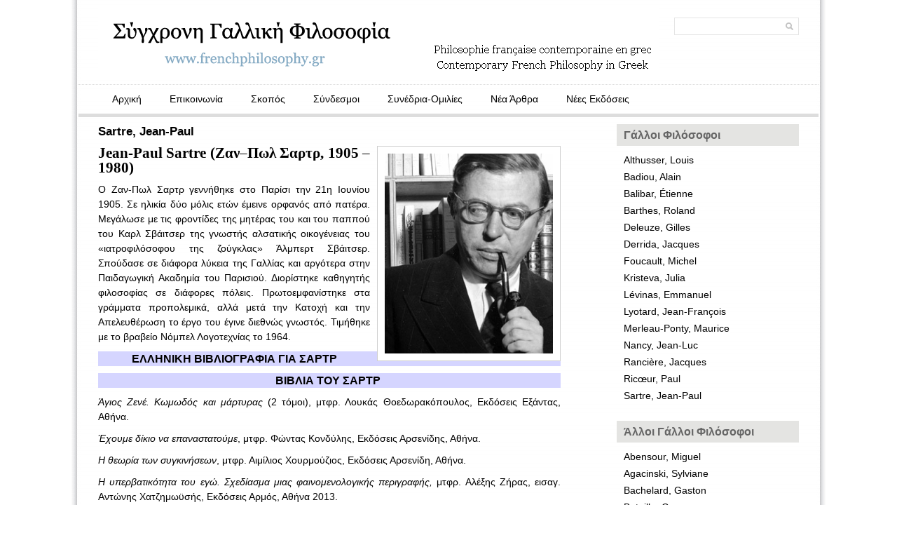

--- FILE ---
content_type: text/html; charset=UTF-8
request_url: https://www.frenchphilosophy.gr/jean-paul-sartre/
body_size: 33428
content:
<!DOCTYPE html PUBLIC "-//W3C//DTD XHTML 1.0 Transitional//EN" "http://www.w3.org/TR/xhtml1/DTD/xhtml1-transitional.dtd">
<html xmlns="http://www.w3.org/1999/xhtml" xmlns:v="urn:schemas-microsoft-com:vml">
<head> 
  <title>Sartre, Jean-Paul &laquo;  Σύγχρονη Γαλλική Φιλοσοφία</title>          
  <link rel="stylesheet" href="https://www.frenchphilosophy.gr/wp-content/themes/simplegridchild/style.css" type="text/css" media="screen" title="no title" charset="utf-8"/>
  <meta name="viewport" content="width=device-width, initial-scale=1, maximum-scale=1">
<!--[if lt IE 9]>
	<script src="http://css3-mediaqueries-js.googlecode.com/svn/trunk/css3-mediaqueries.js"></script>
<![endif]-->        
  <meta name='robots' content='max-image-preview:large' />
<link rel='dns-prefetch' href='//www.frenchphilosophy.gr' />
<link rel='dns-prefetch' href='//secure.gravatar.com' />
<link rel='dns-prefetch' href='//stats.wp.com' />
<link rel='dns-prefetch' href='//v0.wordpress.com' />
<link rel='dns-prefetch' href='//jetpack.wordpress.com' />
<link rel='dns-prefetch' href='//s0.wp.com' />
<link rel='dns-prefetch' href='//public-api.wordpress.com' />
<link rel='dns-prefetch' href='//0.gravatar.com' />
<link rel='dns-prefetch' href='//1.gravatar.com' />
<link rel='dns-prefetch' href='//2.gravatar.com' />
<link rel='preconnect' href='//i0.wp.com' />
<link rel="alternate" type="application/rss+xml" title="Ροή Σχολίων Σύγχρονη Γαλλική Φιλοσοφία &raquo; Sartre, Jean-Paul" href="https://www.frenchphilosophy.gr/jean-paul-sartre/feed/" />
<link rel="alternate" title="oEmbed (JSON)" type="application/json+oembed" href="https://www.frenchphilosophy.gr/wp-json/oembed/1.0/embed?url=https%3A%2F%2Fwww.frenchphilosophy.gr%2Fjean-paul-sartre%2F" />
<link rel="alternate" title="oEmbed (XML)" type="text/xml+oembed" href="https://www.frenchphilosophy.gr/wp-json/oembed/1.0/embed?url=https%3A%2F%2Fwww.frenchphilosophy.gr%2Fjean-paul-sartre%2F&#038;format=xml" />
		<!-- This site uses the Google Analytics by MonsterInsights plugin v9.11.1 - Using Analytics tracking - https://www.monsterinsights.com/ -->
							<script src="//www.googletagmanager.com/gtag/js?id=G-QYY5H36M0R"  data-cfasync="false" data-wpfc-render="false" type="text/javascript" async></script>
			<script data-cfasync="false" data-wpfc-render="false" type="text/javascript">
				var mi_version = '9.11.1';
				var mi_track_user = true;
				var mi_no_track_reason = '';
								var MonsterInsightsDefaultLocations = {"page_location":"https:\/\/www.frenchphilosophy.gr\/jean-paul-sartre\/"};
								if ( typeof MonsterInsightsPrivacyGuardFilter === 'function' ) {
					var MonsterInsightsLocations = (typeof MonsterInsightsExcludeQuery === 'object') ? MonsterInsightsPrivacyGuardFilter( MonsterInsightsExcludeQuery ) : MonsterInsightsPrivacyGuardFilter( MonsterInsightsDefaultLocations );
				} else {
					var MonsterInsightsLocations = (typeof MonsterInsightsExcludeQuery === 'object') ? MonsterInsightsExcludeQuery : MonsterInsightsDefaultLocations;
				}

								var disableStrs = [
										'ga-disable-G-QYY5H36M0R',
									];

				/* Function to detect opted out users */
				function __gtagTrackerIsOptedOut() {
					for (var index = 0; index < disableStrs.length; index++) {
						if (document.cookie.indexOf(disableStrs[index] + '=true') > -1) {
							return true;
						}
					}

					return false;
				}

				/* Disable tracking if the opt-out cookie exists. */
				if (__gtagTrackerIsOptedOut()) {
					for (var index = 0; index < disableStrs.length; index++) {
						window[disableStrs[index]] = true;
					}
				}

				/* Opt-out function */
				function __gtagTrackerOptout() {
					for (var index = 0; index < disableStrs.length; index++) {
						document.cookie = disableStrs[index] + '=true; expires=Thu, 31 Dec 2099 23:59:59 UTC; path=/';
						window[disableStrs[index]] = true;
					}
				}

				if ('undefined' === typeof gaOptout) {
					function gaOptout() {
						__gtagTrackerOptout();
					}
				}
								window.dataLayer = window.dataLayer || [];

				window.MonsterInsightsDualTracker = {
					helpers: {},
					trackers: {},
				};
				if (mi_track_user) {
					function __gtagDataLayer() {
						dataLayer.push(arguments);
					}

					function __gtagTracker(type, name, parameters) {
						if (!parameters) {
							parameters = {};
						}

						if (parameters.send_to) {
							__gtagDataLayer.apply(null, arguments);
							return;
						}

						if (type === 'event') {
														parameters.send_to = monsterinsights_frontend.v4_id;
							var hookName = name;
							if (typeof parameters['event_category'] !== 'undefined') {
								hookName = parameters['event_category'] + ':' + name;
							}

							if (typeof MonsterInsightsDualTracker.trackers[hookName] !== 'undefined') {
								MonsterInsightsDualTracker.trackers[hookName](parameters);
							} else {
								__gtagDataLayer('event', name, parameters);
							}
							
						} else {
							__gtagDataLayer.apply(null, arguments);
						}
					}

					__gtagTracker('js', new Date());
					__gtagTracker('set', {
						'developer_id.dZGIzZG': true,
											});
					if ( MonsterInsightsLocations.page_location ) {
						__gtagTracker('set', MonsterInsightsLocations);
					}
										__gtagTracker('config', 'G-QYY5H36M0R', {"forceSSL":"true"} );
										window.gtag = __gtagTracker;										(function () {
						/* https://developers.google.com/analytics/devguides/collection/analyticsjs/ */
						/* ga and __gaTracker compatibility shim. */
						var noopfn = function () {
							return null;
						};
						var newtracker = function () {
							return new Tracker();
						};
						var Tracker = function () {
							return null;
						};
						var p = Tracker.prototype;
						p.get = noopfn;
						p.set = noopfn;
						p.send = function () {
							var args = Array.prototype.slice.call(arguments);
							args.unshift('send');
							__gaTracker.apply(null, args);
						};
						var __gaTracker = function () {
							var len = arguments.length;
							if (len === 0) {
								return;
							}
							var f = arguments[len - 1];
							if (typeof f !== 'object' || f === null || typeof f.hitCallback !== 'function') {
								if ('send' === arguments[0]) {
									var hitConverted, hitObject = false, action;
									if ('event' === arguments[1]) {
										if ('undefined' !== typeof arguments[3]) {
											hitObject = {
												'eventAction': arguments[3],
												'eventCategory': arguments[2],
												'eventLabel': arguments[4],
												'value': arguments[5] ? arguments[5] : 1,
											}
										}
									}
									if ('pageview' === arguments[1]) {
										if ('undefined' !== typeof arguments[2]) {
											hitObject = {
												'eventAction': 'page_view',
												'page_path': arguments[2],
											}
										}
									}
									if (typeof arguments[2] === 'object') {
										hitObject = arguments[2];
									}
									if (typeof arguments[5] === 'object') {
										Object.assign(hitObject, arguments[5]);
									}
									if ('undefined' !== typeof arguments[1].hitType) {
										hitObject = arguments[1];
										if ('pageview' === hitObject.hitType) {
											hitObject.eventAction = 'page_view';
										}
									}
									if (hitObject) {
										action = 'timing' === arguments[1].hitType ? 'timing_complete' : hitObject.eventAction;
										hitConverted = mapArgs(hitObject);
										__gtagTracker('event', action, hitConverted);
									}
								}
								return;
							}

							function mapArgs(args) {
								var arg, hit = {};
								var gaMap = {
									'eventCategory': 'event_category',
									'eventAction': 'event_action',
									'eventLabel': 'event_label',
									'eventValue': 'event_value',
									'nonInteraction': 'non_interaction',
									'timingCategory': 'event_category',
									'timingVar': 'name',
									'timingValue': 'value',
									'timingLabel': 'event_label',
									'page': 'page_path',
									'location': 'page_location',
									'title': 'page_title',
									'referrer' : 'page_referrer',
								};
								for (arg in args) {
																		if (!(!args.hasOwnProperty(arg) || !gaMap.hasOwnProperty(arg))) {
										hit[gaMap[arg]] = args[arg];
									} else {
										hit[arg] = args[arg];
									}
								}
								return hit;
							}

							try {
								f.hitCallback();
							} catch (ex) {
							}
						};
						__gaTracker.create = newtracker;
						__gaTracker.getByName = newtracker;
						__gaTracker.getAll = function () {
							return [];
						};
						__gaTracker.remove = noopfn;
						__gaTracker.loaded = true;
						window['__gaTracker'] = __gaTracker;
					})();
									} else {
										console.log("");
					(function () {
						function __gtagTracker() {
							return null;
						}

						window['__gtagTracker'] = __gtagTracker;
						window['gtag'] = __gtagTracker;
					})();
									}
			</script>
							<!-- / Google Analytics by MonsterInsights -->
		<style id='wp-img-auto-sizes-contain-inline-css' type='text/css'>
img:is([sizes=auto i],[sizes^="auto," i]){contain-intrinsic-size:3000px 1500px}
/*# sourceURL=wp-img-auto-sizes-contain-inline-css */
</style>
<style id='wp-emoji-styles-inline-css' type='text/css'>

	img.wp-smiley, img.emoji {
		display: inline !important;
		border: none !important;
		box-shadow: none !important;
		height: 1em !important;
		width: 1em !important;
		margin: 0 0.07em !important;
		vertical-align: -0.1em !important;
		background: none !important;
		padding: 0 !important;
	}
/*# sourceURL=wp-emoji-styles-inline-css */
</style>
<style id='wp-block-library-inline-css' type='text/css'>
:root{--wp-block-synced-color:#7a00df;--wp-block-synced-color--rgb:122,0,223;--wp-bound-block-color:var(--wp-block-synced-color);--wp-editor-canvas-background:#ddd;--wp-admin-theme-color:#007cba;--wp-admin-theme-color--rgb:0,124,186;--wp-admin-theme-color-darker-10:#006ba1;--wp-admin-theme-color-darker-10--rgb:0,107,160.5;--wp-admin-theme-color-darker-20:#005a87;--wp-admin-theme-color-darker-20--rgb:0,90,135;--wp-admin-border-width-focus:2px}@media (min-resolution:192dpi){:root{--wp-admin-border-width-focus:1.5px}}.wp-element-button{cursor:pointer}:root .has-very-light-gray-background-color{background-color:#eee}:root .has-very-dark-gray-background-color{background-color:#313131}:root .has-very-light-gray-color{color:#eee}:root .has-very-dark-gray-color{color:#313131}:root .has-vivid-green-cyan-to-vivid-cyan-blue-gradient-background{background:linear-gradient(135deg,#00d084,#0693e3)}:root .has-purple-crush-gradient-background{background:linear-gradient(135deg,#34e2e4,#4721fb 50%,#ab1dfe)}:root .has-hazy-dawn-gradient-background{background:linear-gradient(135deg,#faaca8,#dad0ec)}:root .has-subdued-olive-gradient-background{background:linear-gradient(135deg,#fafae1,#67a671)}:root .has-atomic-cream-gradient-background{background:linear-gradient(135deg,#fdd79a,#004a59)}:root .has-nightshade-gradient-background{background:linear-gradient(135deg,#330968,#31cdcf)}:root .has-midnight-gradient-background{background:linear-gradient(135deg,#020381,#2874fc)}:root{--wp--preset--font-size--normal:16px;--wp--preset--font-size--huge:42px}.has-regular-font-size{font-size:1em}.has-larger-font-size{font-size:2.625em}.has-normal-font-size{font-size:var(--wp--preset--font-size--normal)}.has-huge-font-size{font-size:var(--wp--preset--font-size--huge)}.has-text-align-center{text-align:center}.has-text-align-left{text-align:left}.has-text-align-right{text-align:right}.has-fit-text{white-space:nowrap!important}#end-resizable-editor-section{display:none}.aligncenter{clear:both}.items-justified-left{justify-content:flex-start}.items-justified-center{justify-content:center}.items-justified-right{justify-content:flex-end}.items-justified-space-between{justify-content:space-between}.screen-reader-text{border:0;clip-path:inset(50%);height:1px;margin:-1px;overflow:hidden;padding:0;position:absolute;width:1px;word-wrap:normal!important}.screen-reader-text:focus{background-color:#ddd;clip-path:none;color:#444;display:block;font-size:1em;height:auto;left:5px;line-height:normal;padding:15px 23px 14px;text-decoration:none;top:5px;width:auto;z-index:100000}html :where(.has-border-color){border-style:solid}html :where([style*=border-top-color]){border-top-style:solid}html :where([style*=border-right-color]){border-right-style:solid}html :where([style*=border-bottom-color]){border-bottom-style:solid}html :where([style*=border-left-color]){border-left-style:solid}html :where([style*=border-width]){border-style:solid}html :where([style*=border-top-width]){border-top-style:solid}html :where([style*=border-right-width]){border-right-style:solid}html :where([style*=border-bottom-width]){border-bottom-style:solid}html :where([style*=border-left-width]){border-left-style:solid}html :where(img[class*=wp-image-]){height:auto;max-width:100%}:where(figure){margin:0 0 1em}html :where(.is-position-sticky){--wp-admin--admin-bar--position-offset:var(--wp-admin--admin-bar--height,0px)}@media screen and (max-width:600px){html :where(.is-position-sticky){--wp-admin--admin-bar--position-offset:0px}}

/*# sourceURL=wp-block-library-inline-css */
</style><style id='global-styles-inline-css' type='text/css'>
:root{--wp--preset--aspect-ratio--square: 1;--wp--preset--aspect-ratio--4-3: 4/3;--wp--preset--aspect-ratio--3-4: 3/4;--wp--preset--aspect-ratio--3-2: 3/2;--wp--preset--aspect-ratio--2-3: 2/3;--wp--preset--aspect-ratio--16-9: 16/9;--wp--preset--aspect-ratio--9-16: 9/16;--wp--preset--color--black: #000000;--wp--preset--color--cyan-bluish-gray: #abb8c3;--wp--preset--color--white: #ffffff;--wp--preset--color--pale-pink: #f78da7;--wp--preset--color--vivid-red: #cf2e2e;--wp--preset--color--luminous-vivid-orange: #ff6900;--wp--preset--color--luminous-vivid-amber: #fcb900;--wp--preset--color--light-green-cyan: #7bdcb5;--wp--preset--color--vivid-green-cyan: #00d084;--wp--preset--color--pale-cyan-blue: #8ed1fc;--wp--preset--color--vivid-cyan-blue: #0693e3;--wp--preset--color--vivid-purple: #9b51e0;--wp--preset--gradient--vivid-cyan-blue-to-vivid-purple: linear-gradient(135deg,rgb(6,147,227) 0%,rgb(155,81,224) 100%);--wp--preset--gradient--light-green-cyan-to-vivid-green-cyan: linear-gradient(135deg,rgb(122,220,180) 0%,rgb(0,208,130) 100%);--wp--preset--gradient--luminous-vivid-amber-to-luminous-vivid-orange: linear-gradient(135deg,rgb(252,185,0) 0%,rgb(255,105,0) 100%);--wp--preset--gradient--luminous-vivid-orange-to-vivid-red: linear-gradient(135deg,rgb(255,105,0) 0%,rgb(207,46,46) 100%);--wp--preset--gradient--very-light-gray-to-cyan-bluish-gray: linear-gradient(135deg,rgb(238,238,238) 0%,rgb(169,184,195) 100%);--wp--preset--gradient--cool-to-warm-spectrum: linear-gradient(135deg,rgb(74,234,220) 0%,rgb(151,120,209) 20%,rgb(207,42,186) 40%,rgb(238,44,130) 60%,rgb(251,105,98) 80%,rgb(254,248,76) 100%);--wp--preset--gradient--blush-light-purple: linear-gradient(135deg,rgb(255,206,236) 0%,rgb(152,150,240) 100%);--wp--preset--gradient--blush-bordeaux: linear-gradient(135deg,rgb(254,205,165) 0%,rgb(254,45,45) 50%,rgb(107,0,62) 100%);--wp--preset--gradient--luminous-dusk: linear-gradient(135deg,rgb(255,203,112) 0%,rgb(199,81,192) 50%,rgb(65,88,208) 100%);--wp--preset--gradient--pale-ocean: linear-gradient(135deg,rgb(255,245,203) 0%,rgb(182,227,212) 50%,rgb(51,167,181) 100%);--wp--preset--gradient--electric-grass: linear-gradient(135deg,rgb(202,248,128) 0%,rgb(113,206,126) 100%);--wp--preset--gradient--midnight: linear-gradient(135deg,rgb(2,3,129) 0%,rgb(40,116,252) 100%);--wp--preset--font-size--small: 13px;--wp--preset--font-size--medium: 20px;--wp--preset--font-size--large: 36px;--wp--preset--font-size--x-large: 42px;--wp--preset--spacing--20: 0.44rem;--wp--preset--spacing--30: 0.67rem;--wp--preset--spacing--40: 1rem;--wp--preset--spacing--50: 1.5rem;--wp--preset--spacing--60: 2.25rem;--wp--preset--spacing--70: 3.38rem;--wp--preset--spacing--80: 5.06rem;--wp--preset--shadow--natural: 6px 6px 9px rgba(0, 0, 0, 0.2);--wp--preset--shadow--deep: 12px 12px 50px rgba(0, 0, 0, 0.4);--wp--preset--shadow--sharp: 6px 6px 0px rgba(0, 0, 0, 0.2);--wp--preset--shadow--outlined: 6px 6px 0px -3px rgb(255, 255, 255), 6px 6px rgb(0, 0, 0);--wp--preset--shadow--crisp: 6px 6px 0px rgb(0, 0, 0);}:where(.is-layout-flex){gap: 0.5em;}:where(.is-layout-grid){gap: 0.5em;}body .is-layout-flex{display: flex;}.is-layout-flex{flex-wrap: wrap;align-items: center;}.is-layout-flex > :is(*, div){margin: 0;}body .is-layout-grid{display: grid;}.is-layout-grid > :is(*, div){margin: 0;}:where(.wp-block-columns.is-layout-flex){gap: 2em;}:where(.wp-block-columns.is-layout-grid){gap: 2em;}:where(.wp-block-post-template.is-layout-flex){gap: 1.25em;}:where(.wp-block-post-template.is-layout-grid){gap: 1.25em;}.has-black-color{color: var(--wp--preset--color--black) !important;}.has-cyan-bluish-gray-color{color: var(--wp--preset--color--cyan-bluish-gray) !important;}.has-white-color{color: var(--wp--preset--color--white) !important;}.has-pale-pink-color{color: var(--wp--preset--color--pale-pink) !important;}.has-vivid-red-color{color: var(--wp--preset--color--vivid-red) !important;}.has-luminous-vivid-orange-color{color: var(--wp--preset--color--luminous-vivid-orange) !important;}.has-luminous-vivid-amber-color{color: var(--wp--preset--color--luminous-vivid-amber) !important;}.has-light-green-cyan-color{color: var(--wp--preset--color--light-green-cyan) !important;}.has-vivid-green-cyan-color{color: var(--wp--preset--color--vivid-green-cyan) !important;}.has-pale-cyan-blue-color{color: var(--wp--preset--color--pale-cyan-blue) !important;}.has-vivid-cyan-blue-color{color: var(--wp--preset--color--vivid-cyan-blue) !important;}.has-vivid-purple-color{color: var(--wp--preset--color--vivid-purple) !important;}.has-black-background-color{background-color: var(--wp--preset--color--black) !important;}.has-cyan-bluish-gray-background-color{background-color: var(--wp--preset--color--cyan-bluish-gray) !important;}.has-white-background-color{background-color: var(--wp--preset--color--white) !important;}.has-pale-pink-background-color{background-color: var(--wp--preset--color--pale-pink) !important;}.has-vivid-red-background-color{background-color: var(--wp--preset--color--vivid-red) !important;}.has-luminous-vivid-orange-background-color{background-color: var(--wp--preset--color--luminous-vivid-orange) !important;}.has-luminous-vivid-amber-background-color{background-color: var(--wp--preset--color--luminous-vivid-amber) !important;}.has-light-green-cyan-background-color{background-color: var(--wp--preset--color--light-green-cyan) !important;}.has-vivid-green-cyan-background-color{background-color: var(--wp--preset--color--vivid-green-cyan) !important;}.has-pale-cyan-blue-background-color{background-color: var(--wp--preset--color--pale-cyan-blue) !important;}.has-vivid-cyan-blue-background-color{background-color: var(--wp--preset--color--vivid-cyan-blue) !important;}.has-vivid-purple-background-color{background-color: var(--wp--preset--color--vivid-purple) !important;}.has-black-border-color{border-color: var(--wp--preset--color--black) !important;}.has-cyan-bluish-gray-border-color{border-color: var(--wp--preset--color--cyan-bluish-gray) !important;}.has-white-border-color{border-color: var(--wp--preset--color--white) !important;}.has-pale-pink-border-color{border-color: var(--wp--preset--color--pale-pink) !important;}.has-vivid-red-border-color{border-color: var(--wp--preset--color--vivid-red) !important;}.has-luminous-vivid-orange-border-color{border-color: var(--wp--preset--color--luminous-vivid-orange) !important;}.has-luminous-vivid-amber-border-color{border-color: var(--wp--preset--color--luminous-vivid-amber) !important;}.has-light-green-cyan-border-color{border-color: var(--wp--preset--color--light-green-cyan) !important;}.has-vivid-green-cyan-border-color{border-color: var(--wp--preset--color--vivid-green-cyan) !important;}.has-pale-cyan-blue-border-color{border-color: var(--wp--preset--color--pale-cyan-blue) !important;}.has-vivid-cyan-blue-border-color{border-color: var(--wp--preset--color--vivid-cyan-blue) !important;}.has-vivid-purple-border-color{border-color: var(--wp--preset--color--vivid-purple) !important;}.has-vivid-cyan-blue-to-vivid-purple-gradient-background{background: var(--wp--preset--gradient--vivid-cyan-blue-to-vivid-purple) !important;}.has-light-green-cyan-to-vivid-green-cyan-gradient-background{background: var(--wp--preset--gradient--light-green-cyan-to-vivid-green-cyan) !important;}.has-luminous-vivid-amber-to-luminous-vivid-orange-gradient-background{background: var(--wp--preset--gradient--luminous-vivid-amber-to-luminous-vivid-orange) !important;}.has-luminous-vivid-orange-to-vivid-red-gradient-background{background: var(--wp--preset--gradient--luminous-vivid-orange-to-vivid-red) !important;}.has-very-light-gray-to-cyan-bluish-gray-gradient-background{background: var(--wp--preset--gradient--very-light-gray-to-cyan-bluish-gray) !important;}.has-cool-to-warm-spectrum-gradient-background{background: var(--wp--preset--gradient--cool-to-warm-spectrum) !important;}.has-blush-light-purple-gradient-background{background: var(--wp--preset--gradient--blush-light-purple) !important;}.has-blush-bordeaux-gradient-background{background: var(--wp--preset--gradient--blush-bordeaux) !important;}.has-luminous-dusk-gradient-background{background: var(--wp--preset--gradient--luminous-dusk) !important;}.has-pale-ocean-gradient-background{background: var(--wp--preset--gradient--pale-ocean) !important;}.has-electric-grass-gradient-background{background: var(--wp--preset--gradient--electric-grass) !important;}.has-midnight-gradient-background{background: var(--wp--preset--gradient--midnight) !important;}.has-small-font-size{font-size: var(--wp--preset--font-size--small) !important;}.has-medium-font-size{font-size: var(--wp--preset--font-size--medium) !important;}.has-large-font-size{font-size: var(--wp--preset--font-size--large) !important;}.has-x-large-font-size{font-size: var(--wp--preset--font-size--x-large) !important;}
/*# sourceURL=global-styles-inline-css */
</style>

<style id='classic-theme-styles-inline-css' type='text/css'>
/*! This file is auto-generated */
.wp-block-button__link{color:#fff;background-color:#32373c;border-radius:9999px;box-shadow:none;text-decoration:none;padding:calc(.667em + 2px) calc(1.333em + 2px);font-size:1.125em}.wp-block-file__button{background:#32373c;color:#fff;text-decoration:none}
/*# sourceURL=/wp-includes/css/classic-themes.min.css */
</style>
<script type="text/javascript" src="https://www.frenchphilosophy.gr/wp-content/plugins/google-analytics-for-wordpress/assets/js/frontend-gtag.min.js?ver=9.11.1" id="monsterinsights-frontend-script-js" async="async" data-wp-strategy="async"></script>
<script data-cfasync="false" data-wpfc-render="false" type="text/javascript" id='monsterinsights-frontend-script-js-extra'>/* <![CDATA[ */
var monsterinsights_frontend = {"js_events_tracking":"true","download_extensions":"doc,pdf,ppt,zip,xls,docx,pptx,xlsx","inbound_paths":"[]","home_url":"https:\/\/www.frenchphilosophy.gr","hash_tracking":"false","v4_id":"G-QYY5H36M0R"};/* ]]> */
</script>
<link rel="https://api.w.org/" href="https://www.frenchphilosophy.gr/wp-json/" /><link rel="alternate" title="JSON" type="application/json" href="https://www.frenchphilosophy.gr/wp-json/wp/v2/posts/98" /><link rel="EditURI" type="application/rsd+xml" title="RSD" href="https://www.frenchphilosophy.gr/xmlrpc.php?rsd" />
<meta name="generator" content="WordPress 6.9" />
<link rel="canonical" href="https://www.frenchphilosophy.gr/jean-paul-sartre/" />
<link rel='shortlink' href='https://wp.me/p4643A-1A' />
<style type="text/css">
.pdf24Plugin-cp {
	padding: 3px;
text-align: right;
}
.pdf24Plugin-cp a {
	font-size: 90%;
}
</style>
	<style>img#wpstats{display:none}</style>
		
<!-- Jetpack Open Graph Tags -->
<meta property="og:type" content="article" />
<meta property="og:title" content="Sartre, Jean-Paul" />
<meta property="og:url" content="https://www.frenchphilosophy.gr/jean-paul-sartre/" />
<meta property="og:description" content="Jean-Paul Sartre (Ζαν-Πωλ Σαρτρ, 1905 &#8211; 1980) Ο Ζαν-Πωλ Σαρτρ γεννήθηκε στο Παρίσι την 21η Ιουνίου 1905. Σε ηλικία δύο μόλις ετών έμεινε ορφανός από πατέρα. Μεγάλωσε με τις φροντίδες της μητέ…" />
<meta property="article:published_time" content="2013-10-31T22:01:40+00:00" />
<meta property="article:modified_time" content="2026-01-14T09:53:58+00:00" />
<meta property="og:site_name" content="Σύγχρονη Γαλλική Φιλοσοφία" />
<meta property="og:image" content="https://i0.wp.com/www.frenchphilosophy.gr/wp-content/uploads/2013/11/Sartre.jpg?fit=321%2C210&#038;ssl=1" />
<meta property="og:image:width" content="321" />
<meta property="og:image:height" content="210" />
<meta property="og:image:alt" content="" />
<meta property="og:locale" content="el_GR" />
<meta name="twitter:text:title" content="Sartre, Jean-Paul" />
<meta name="twitter:image" content="https://i0.wp.com/www.frenchphilosophy.gr/wp-content/uploads/2013/11/Sartre.jpg?fit=321%2C210&#038;ssl=1&#038;w=640" />
<meta name="twitter:card" content="summary_large_image" />

<!-- End Jetpack Open Graph Tags -->
<!--  <script src="//ajax.googleapis.com/ajax/libs/jquery/1.7.2/jquery.min.js" type="text/javascript"></script>-->
  <script src="https://ajax.googleapis.com/ajax/libs/jquery/1.6.3/jquery.min.js" type="text/javascript" charset="utf-8"></script>
  <script src="https://www.frenchphilosophy.gr/wp-content/themes/simplegridchild/js/main.js" type="text/javascript" charset="utf-8"></script>
  <script type="text/javascript">
  function show_post_desc(desc_num) {
      jQuery('#home_post_desc'+desc_num).css('display','block');
  }
  
  function hide_post_desc(desc_num) {
      jQuery('#home_post_desc'+desc_num).css('display','none');
  }
  </script>
</head>
<body>


<div id="main_container">

    <div id="header">
                  <a href="https://www.frenchphilosophy.gr"><img src="/wp-content/uploads/2013/11/logo.png" class="logo" /></a>
                            
        
        <div class="right">
        
            <ul class="social_icons">
                                                                                  </ul>
            <div class="clear"></div>
            
            <div class="search_cont">
                <form role="search" method="get" id="searchform" action="https://www.frenchphilosophy.gr/">
                  <input type="text" name="s" id="s" />
                  <INPUT TYPE="image" src="https://www.frenchphilosophy.gr/wp-content/themes/simplegridchild/images/search-icon.png" class="search_icon" BORDER="0" ALT="Submit Form">
                </form>
            </div><!--//search_cont-->
            
            <div class="clear"></div>
        </div><!--//right-->
        
        <div class="clear"></div>
    </div><!--//header-->
    
    <div id="menu_container">
    
    <!--
        <ul class="pages_menu">
          <li><a href="#">Home</a></li>
          <li><a href="#">About</a></li>
          <li><a href="#">Blog</a></li>
          <li><a href="#">Contact</a></li>
        </ul>-->
        <ul id="menu-main-menu" class="pages_menu"><li id="menu-item-514" class="menu-item menu-item-type-custom menu-item-object-custom menu-item-home menu-item-514"><a href="https://www.frenchphilosophy.gr/">Αρχική</a></li>
<li id="menu-item-517" class="menu-item menu-item-type-post_type menu-item-object-page menu-item-517"><a href="https://www.frenchphilosophy.gr/epikinonia/">Επικοινωνία</a></li>
<li id="menu-item-518" class="menu-item menu-item-type-post_type menu-item-object-page menu-item-518"><a href="https://www.frenchphilosophy.gr/ekdilosis/">Σκοπός</a></li>
<li id="menu-item-519" class="menu-item menu-item-type-post_type menu-item-object-page menu-item-519"><a href="https://www.frenchphilosophy.gr/nea/">Σύνδεσμοι</a></li>
<li id="menu-item-516" class="menu-item menu-item-type-post_type menu-item-object-page menu-item-516"><a href="https://www.frenchphilosophy.gr/sinedria-omilies/">Συνέδρια-Ομιλίες</a></li>
<li id="menu-item-5169" class="menu-item menu-item-type-post_type menu-item-object-page menu-item-5169"><a href="https://www.frenchphilosophy.gr/nea-arthra-vivlia/">Νέα Άρθρα</a></li>
<li id="menu-item-1046" class="menu-item menu-item-type-post_type menu-item-object-page menu-item-1046"><a href="https://www.frenchphilosophy.gr/nees-ekdosis-2/">Νέες Εκδόσεις</a></li>
</ul>        
                   
        
        <div class="clear"></div>

    </div><!--//menu_container-->
    
    <div id="content_container">
        	        
        <div class="blog_left">
        
                      
                <h1>Sartre, Jean-Paul</h1>
                
                <div class="left_content">
                
                <p style="text-align: justify;"><a href="https://i0.wp.com/www.frenchphilosophy.gr/wp-content/uploads/2013/11/Sartre-photo.jpg"><img data-recalc-dims="1" fetchpriority="high" decoding="async" class="alignright size-full wp-image-389" src="https://i0.wp.com/www.frenchphilosophy.gr/wp-content/uploads/2013/11/Sartre-photo.jpg?resize=240%2C285" alt="Sartre, photo" width="240" height="285" /></a><!-- [if gte mso 9]><xml>
<w:WordDocument>
<w:View>Normal</w:View>
<w:Zoom>0</w:Zoom>
<w:PunctuationKerning/>
<w:ValidateAgainstSchemas/>
<w:SaveIfXMLInvalid>false</w:SaveIfXMLInvalid>
<w:IgnoreMixedContent>false</w:IgnoreMixedContent>
<w:AlwaysShowPlaceholderText>false</w:AlwaysShowPlaceholderText>
<w:Compatibility>
<w:BreakWrappedTables/>
<w:SnapToGridInCell/>
<w:WrapTextWithPunct/>
<w:UseAsianBreakRules/>
<w:DontGrowAutofit/>
</w:Compatibility>
<w:BrowserLevel>MicrosoftInternetExplorer4</w:BrowserLevel>
</w:WordDocument>
</xml><![endif]--><!-- [if gte mso 9]><xml>
<w:LatentStyles DefLockedState="false" LatentStyleCount="156">
</w:LatentStyles>
</xml><![endif]--><!-- [if gte mso 10]>



<style>
 /* Style Definitions */<br /> table.MsoNormalTable<br />	{mso-style-name:"Κανονικός πίνακας";<br />	mso-tstyle-rowband-size:0;<br />	mso-tstyle-colband-size:0;<br />	mso-style-noshow:yes;<br />	mso-style-parent:"";<br />	mso-padding-alt:0pt 5.4pt 0pt 5.4pt;<br />	mso-para-margin:0pt;<br />	mso-para-margin-bottom:.0001pt;<br />	mso-pagination:widow-orphan;<br />	font-size:10.0pt;<br />	font-family:"Times New Roman";<br />	mso-ansi-language:#0400;<br />	mso-fareast-language:#0400;<br />	mso-bidi-language:#0400;}<br /></style>



<![endif]--><b style="mso-bidi-font-weight: normal;"><span lang="FR" style="font-size: 16.0pt; font-family: 'Times New Roman'; mso-fareast-font-family: 'Times New Roman'; mso-ansi-language: FR; mso-fareast-language: EL; mso-bidi-language: AR-SA;">Jean-Paul Sartre (</span><span style="font-size: 16.0pt; font-family: 'Times New Roman'; mso-fareast-font-family: 'Times New Roman'; mso-ansi-language: EL; mso-fareast-language: EL; mso-bidi-language: AR-SA;">Ζαν</span><span lang="FR" style="font-size: 16.0pt; font-family: 'Times New Roman'; mso-fareast-font-family: 'Times New Roman'; mso-ansi-language: FR; mso-fareast-language: EL; mso-bidi-language: AR-SA;">&#8211;</span><span style="font-size: 16.0pt; font-family: 'Times New Roman'; mso-fareast-font-family: 'Times New Roman'; mso-ansi-language: EL; mso-fareast-language: EL; mso-bidi-language: AR-SA;">Πωλ </span><span style="font-size: 16.0pt; font-family: 'Times New Roman'; mso-fareast-font-family: 'Times New Roman'; mso-ansi-language: EL; mso-fareast-language: EL; mso-bidi-language: AR-SA;">Σαρτρ</span><span lang="FR" style="font-size: 16.0pt; font-family: 'Times New Roman'; mso-fareast-font-family: 'Times New Roman'; mso-ansi-language: FR; mso-fareast-language: EL; mso-bidi-language: AR-SA;">, 1905 &#8211; 1980)</span></b></p>
<p style="text-align: justify;"><!-- [if gte mso 9]><xml>
<w:WordDocument>
<w:View>Normal</w:View>
<w:Zoom>0</w:Zoom>
<w:PunctuationKerning/>
<w:ValidateAgainstSchemas/>
<w:SaveIfXMLInvalid>false</w:SaveIfXMLInvalid>
<w:IgnoreMixedContent>false</w:IgnoreMixedContent>
<w:AlwaysShowPlaceholderText>false</w:AlwaysShowPlaceholderText>
<w:Compatibility>
<w:BreakWrappedTables/>
<w:SnapToGridInCell/>
<w:WrapTextWithPunct/>
<w:UseAsianBreakRules/>
<w:DontGrowAutofit/>
</w:Compatibility>
<w:BrowserLevel>MicrosoftInternetExplorer4</w:BrowserLevel>
</w:WordDocument>
</xml><![endif]--></p>
<p style="text-align: justify;"><!-- [if gte mso 9]><xml>
<w:LatentStyles DefLockedState="false" LatentStyleCount="156">
</w:LatentStyles>
</xml><![endif]--><!-- [if gte mso 10]>



<style>
 /* Style Definitions */<br /> table.MsoNormalTable<br />	{mso-style-name:"Κανονικός πίνακας";<br />	mso-tstyle-rowband-size:0;<br />	mso-tstyle-colband-size:0;<br />	mso-style-noshow:yes;<br />	mso-style-parent:"";<br />	mso-padding-alt:0pt 5.4pt 0pt 5.4pt;<br />	mso-para-margin:0pt;<br />	mso-para-margin-bottom:.0001pt;<br />	mso-pagination:widow-orphan;<br />	font-size:10.0pt;<br />	font-family:"Times New Roman";<br />	mso-ansi-language:#0400;<br />	mso-fareast-language:#0400;<br />	mso-bidi-language:#0400;}<br /></style>



<![endif]--></p>
<p class="MsoNormal" style="text-align: justify;">Ο Ζαν-Πωλ Σαρτρ γεννήθηκε στο Παρίσι την 21η Ιουνίου 1905. Σε ηλικία δύο μόλις ετών έμεινε ορφανός από πατέρα. Μεγάλωσε με τις φροντίδες της μητέρας του και του παππού του Καρλ Σβάιτσερ της γνωστής αλσατικής οικογένειας του «ιατροφιλόσοφου της ζούγκλας» Άλμπερτ Σβάιτσερ. Σπούδασε σε διάφορα λύκεια της Γαλλίας και αργότερα στην Παιδαγωγική Ακαδημία του Παρισιού. Διορίστηκε καθηγητής φιλοσοφίας σε διάφορες πόλεις. Πρωτοεμφανίστηκε στα γράμματα προπολεμικά, αλλά μετά την Κατοχή και την Απελευθέρωση το έργο του έγινε διεθνώς γνωστός. Τιμήθηκε με το βραβείο Νόμπελ Λογοτεχνίας το 1964.</p>
<h1 style="margin: 0pt; margin-bottom: .0001pt; text-align: center; background: #D5D5FF;" align="center"><span style="font-size: 12.0pt;">ΕΛΛΗΝΙΚΗ ΒΙΒΛΙΟΓΡΑΦΙΑ ΓΙΑ ΣΑΡΤΡ </span></h1>
<p class="MsoNormal" style="text-align: justify;"><i style="mso-bidi-font-style: normal;"><!-- [if gte mso 9]><xml>
<w:WordDocument>
<w:View>Normal</w:View>
<w:Zoom>0</w:Zoom>
<w:PunctuationKerning/>
<w:ValidateAgainstSchemas/>
<w:SaveIfXMLInvalid>false</w:SaveIfXMLInvalid>
<w:IgnoreMixedContent>false</w:IgnoreMixedContent>
<w:AlwaysShowPlaceholderText>false</w:AlwaysShowPlaceholderText>
<w:Compatibility>
<w:BreakWrappedTables/>
<w:SnapToGridInCell/>
<w:WrapTextWithPunct/>
<w:UseAsianBreakRules/>
<w:DontGrowAutofit/>
</w:Compatibility>
<w:BrowserLevel>MicrosoftInternetExplorer4</w:BrowserLevel>
</w:WordDocument>
</xml><![endif]--></i></p>
<p class="MsoNormal" style="text-align: justify;"><i style="mso-bidi-font-style: normal;"><!-- [if gte mso 9]><xml>
<w:LatentStyles DefLockedState="false" LatentStyleCount="156">
</w:LatentStyles>
</xml><![endif]--><!-- [if gte mso 10]>



<style>
 /* Style Definitions */<br /> table.MsoNormalTable<br />	{mso-style-name:"Κανονικός πίνακας";<br />	mso-tstyle-rowband-size:0;<br />	mso-tstyle-colband-size:0;<br />	mso-style-noshow:yes;<br />	mso-style-parent:"";<br />	mso-padding-alt:0pt 5.4pt 0pt 5.4pt;<br />	mso-para-margin:0pt;<br />	mso-para-margin-bottom:.0001pt;<br />	mso-pagination:widow-orphan;<br />	font-size:10.0pt;<br />	font-family:"Times New Roman";<br />	mso-ansi-language:#0400;<br />	mso-fareast-language:#0400;<br />	mso-bidi-language:#0400;}<br /></style>



<![endif]--> </i></p>
<h1 style="margin: 0pt; margin-bottom: .0001pt; text-align: center; background: #D5D5FF;" align="center"><span style="font-size: 12.0pt;">ΒΙΒΛΙΑ ΤΟΥ ΣΑΡΤΡ<span style="mso-spacerun: yes;">  </span></span></h1>
<p class="MsoNormal" style="text-align: justify;"><em>Άγιος Ζενέ. Κωμωδός και μάρτυρας</em> (2 τόμοι), μτφρ. Λουκάς Θοεδωρακόπουλος, Εκδόσεις Εξάντας, Αθήνα.</p>
<p class="MsoNormal" style="text-align: justify;"><i style="mso-bidi-font-style: normal;">Έχουμε δίκιο να επαναστατούμε</i>, μτφρ. Φώντας Κονδύλης, Εκδόσεις Αρσενίδης, Αθήνα.</p>
<p class="MsoNormal" style="text-align: justify;"><i style="mso-bidi-font-style: normal;">Η θεωρία των συγκινήσεων</i>, μτφρ. Αιμίλιος Χουρμούζιος, Εκδόσεις Αρσενίδη, Αθήνα.</p>
<p class="MsoNormal" style="text-align: justify;"><i style="mso-bidi-font-style: normal;">Η υπερβατικότητα του εγώ. Σχεδίασμα μιας φαινομενολογικής περιγραφής, </i>μτφρ. Αλέξης Ζήρας, εισαγ. Αντώνης Χατζημωϋσής, Εκδόσεις Αρμός, Αθήνα 2013.</p>
<p class="MsoNormal" style="text-align: justify;"><i style="mso-bidi-font-style: normal;">Καταστάσεις Α+Β. Δοκίμια πολιτικού και αισθητικού στοχασμού</i>, μτφρ. Κώστας Σταματίου, Εκδόσεις Αρσενίδη, Αθήνα.</p>
<p class="MsoNormal" style="text-align: justify;"><i style="mso-bidi-font-style: normal;">Μπωντλαίρ</i>, μτφρ. Νίκος Φωκάς, Ολκός, Αθήνα 1995.</p>
<p class="MsoNormal" style="text-align: justify;"><i style="mso-bidi-font-style: normal;">Οι λέξεις</i>, μτφρ. Ειρήνη Τσολακέλλη, Εκδόσεις Άγρα, Αθήνα 2003.</p>
<p style="text-align: justify;"><a href="http://www.biblionet.gr/book/247062/Sartre,_Jean_-_Paul,_1905-1980/%CE%9F_%CF%85%CF%80%CE%B1%CF%81%CE%BE%CE%B9%CF%83%CE%BC%CF%8C%CF%82_%CE%B5%CE%AF%CE%BD%CE%B1%CE%B9_%CE%AD%CE%BD%CE%B1%CF%82_%CE%B1%CE%BD%CE%B8%CF%81%CF%89%CF%80%CE%B9%CF%83%CE%BC%CF%8C%CF%82" target="_blank" rel="noopener noreferrer"><strong><em>Ο υπαρξισμός είναι ένας ανθρωπισμός</em></strong></a>, μτφρ. Αντώνης Χατζημωυσής, Δώμα, Αθήνα 2020.</p>
<p class="MsoNormal" style="text-align: justify;"><i style="mso-bidi-font-style: normal;">Ο υπαρξισμός είναι ανθρωπισμός</i>, μτφρ. Μαρία Ν. Πολίτη, Εκδόσεις Δαμιανός, Αθήνα.</p>
<p class="MsoNormal" style="text-align: justify;"><i style="mso-bidi-font-style: normal;">Ο υπαρξισμός είναι ένας ανθρωπισμός</i>, μτφρ. Κώστας Σταματίου, Εκδόσεις Αρσενίδη, Αθήνα.</p>
<p class="MsoNormal" style="text-align: justify;"><i style="mso-bidi-font-style: normal;">Πολιτική εξουσία και διανοούμενοι</i>, μτφρ. Ελένη Καλκάνη, Εκδόσεις Δαμιανός, Αθήνα 2003.</p>
<p class="MsoNormal" style="text-align: justify;"><i style="mso-bidi-font-style: normal;">Στοχασμοί για το εβραϊκό ζήτημα</i>, μτφρ. Αθανάσιος Σαμαρτζής, Βιβλιοπωλείον της «Εστίας», Αθήνα 2009.</p>
<p class="MsoNormal" style="text-align: justify;"><i style="mso-bidi-font-style: normal;">Τι είναι η λογοτεχνία</i>, μτφρ. Ευγενία Τσελέντη, Μεταίχμιο, Αθήνα 2006.</p>
<p style="text-align: justify;"><a href="http://www.biblionet.gr/book/202717/Sartre,_Jean_-_Paul,_1905-1980/%CE%A4%CE%B9_%CE%B5%CE%AF%CE%BD%CE%B1%CE%B9_%CE%B7_%CF%85%CF%80%CE%BF%CE%BA%CE%B5%CE%B9%CE%BC%CE%B5%CE%BD%CE%B9%CE%BA%CF%8C%CF%84%CE%B7%CF%84%CE%B1;" target="_blank" rel="noopener noreferrer"><strong><em>Τι είναι η υποκειμενικότητα;</em></strong></a>, μτφρ. Βασίλης Πατσογιάννης, Πλέθρον, Αθήνα 2014.</p>
<p class="MsoNormal" style="text-align: justify;"><i style="mso-bidi-font-style: normal;">Το είναι και το μηδέν</i>, μτφρ. Κωστής Παπαγιώργης, Εκδόσεις Παπαζήση, Αθήνα <span style="mso-tab-count: 1;">  </span>2007.</p>
<p class="MsoNormal" style="text-align: justify;"><i style="mso-bidi-font-style: normal;">Το πρόβλημα της μεθόδου</i>, μτφρ. Λουκάς Θεοδωρακόπουλος, Εξάντας, Αθήνα 1988.</p>
<p class="MsoNormal" style="text-align: justify;"><i style="mso-bidi-font-style: normal;">Το φανταστικό. Φαινομενολογική ψυχολογία της φαντασίας</i>, Εκδόσεις Αρσενίδη, Αθήνα.</p>
<p class="MsoNormal" style="text-align: justify;"><i style="mso-bidi-font-style: normal;">Υπέρ διανοουμένων συνηγορία</i>, μτφρ. Άγγελος Ελεφάντης, Ο Πολίτης, Αθήνα 1994.</p>
<p style="text-align: justify;"><a href="https://www.miet.gr/book-list/book-Xoysserl-Fwkner-Kartesios-Tessera-keimena" target="_blank" rel="noopener noreferrer"><strong><em>Χούσσερλ-Φώκνερ-Καρτέσιος. Τέσσερα κείμενα</em></strong></a>, μτφρ. Αντώνης Χατζημωυσής, επιμ. Μαρία Στεφανοπούλου, ΜΙΕΤ, Αθήνα 2020.</p>
<p style="text-align: justify;">Σαρτ, Ζαν Πωλ / Μαρκούζε, Χέμπερτ, <i style="mso-bidi-font-style: normal;">Σύγχρονα επαναστατικά κινήματα. Η νέα αριστερά</i>, επιμ. Μωρίς Κράνστον, μτφρ. Ν. Ανδρικόπουλος, Αθήνα 1990.</p>
<h1 style="margin: 0pt; margin-bottom: .0001pt; text-align: center; background: #D5D5FF;" align="center"><span style="font-size: 12.0pt;">ΑΡΘΡΑ ΤΟΥ ΣΑΡΤΡ<span style="mso-spacerun: yes;">  </span></span></h1>
<p class="MsoNormal" style="text-align: justify;">«<i style="mso-bidi-font-style: normal;">Αμιναδάβ</i>, ή περί του φανταστικού στη γλώσσα», στο Ζ.-Π. Σαρτρ, <i style="mso-bidi-font-style: normal;">Η θεωρία των συγκινήσεων</i>, μτφρ. Αιμίλιος Χουρμούζιος, Εκδόσεις Αρσενίδη, Αθήνα, σσ. 85-109.</p>
<p class="MsoNormal" style="text-align: justify;">«Η καρτεσιανή ελευθερία», στο Ζ.-Π. Σαρτρ, <i style="mso-bidi-font-style: normal;">Η θεωρία των συγκινήσεων</i>, μτφρ. Αιμίλιος Χουρμούζιος, Εκδόσεις Αρσενίδη, Αθήνα, σσ. 175-199.</p>
<p>«Μετάβαση και επιστροφή», στο Ζ.-Π. Σαρτρ, <i style="mso-bidi-font-style: normal;">Η θεωρία των συγκινήσεων</i>, μτφρ. Αιμίλιος Χουρμούζιος, Εκδόσεις Αρσενίδη, Αθήνα, σσ. 111-173.</p>
<p style="text-align: justify;">«<a href="http://afterhistory.blogspot.gr/2014/07/blog-post_8.html" target="_blank" rel="noopener noreferrer">Υπαρξισμός και ανθρώπινα συναισθήματα</a>», μτφρ. Σταματίνα Τσιμοπούλου, ιστοχώρος: <em>Κοίτα τον ουρανό. Στοχασμοί για την επανάσταση της εποχής μας</em>, 8 Ιουλίου 2014.</p>
<h1 style="margin: 0pt; margin-bottom: .0001pt; text-align: center; background: #D5D5FF;" align="center"><span style="font-size: 12.0pt;">ΒΙΒΛΙΑ ΓΙΑ ΣΑΡΤΡ<span style="mso-spacerun: yes;">  </span></span></h1>
<p class="MsoNormal" style="text-align: justify;">Λασσιθιωτάκη, Λίζυ-Ελένη, <i style="mso-bidi-font-style: normal;">Με τον Σαρτρ</i>, Ιανός, 2010.</p>
<p class="MsoNormal" style="text-align: justify;">&#8212;&#8212;&#8212;&#8212;, <i style="mso-bidi-font-style: normal;">Ο Σαρτρ και οι δρόμοι της ελευθερίας</i>, Ελληνικό Λογοτεχνικό και Ιστορικό Αρχείο (Ε.Λ.Ι.Α), 1981.</p>
<p class="MsoNormal" style="text-align: justify;">Πεφάνης, Γιώργος, <em>Jean-Paul Sartre. Τέσσερα μελετήματα για το έργο και τη φιλοσοφία του</em>, Αιγόκερος, Αθήνα 1996.</p>
<p class="MsoNormal"><span lang="EN-US" style="mso-ansi-language: EN-US;">L</span>é<span lang="EN-US" style="mso-ansi-language: EN-US;">vy</span>, <span lang="EN-US" style="mso-ansi-language: EN-US;">Bernard</span>&#8211;<span lang="EN-US" style="mso-ansi-language: EN-US;">Henri</span> Λεβύ, Μπερνάρ-Ανρί, <i style="mso-bidi-font-style: normal;">Ο αιώνας του Σαρτρ. Φιλοσοφική έρευνα</i>, μτφρ. Τιτίκα Δημητρούλια, Εκδόσεις <span lang="EN-US" style="mso-ansi-language: EN-US;">Scripta, </span>Αθήνα 2004.</p>
<p class="MsoNormal" style="text-align: justify;">Μοντέιγ, Κλοντίν [<strong><span style="font-weight: normal;">Monteil, Claudine]</span></strong>, <i style="mso-bidi-font-style: normal;">Οι εραστές της ελευθερίας. Η συγκλονιστική ιστορία του Ζαν-Πωλ Σαρτρ και της Σιμόν ντε Μποβουάρ</i>, μτφρ. Ρένα Χατχούτ, εκδ. Καστανιώτη, Αθήνα, 2001.</p>
<p>Thody, Philip, <i style="mso-bidi-font-style: normal;">Σαρτρ: Εικονογραφημένος οδηγός</i>, μτφρ. Αλίκη Φιλίππου, επιμ. Ανδρέας Παππάς, εικονογράφηση: <span lang="EN-US" style="mso-ansi-language: EN-US;">Howard Read, </span>Δημοσιογραφικός Οργανισμός Λαμπράκη, 2011.</p>
<h1 style="margin: 0pt; margin-bottom: .0001pt; text-align: center; background: #D5D5FF;" align="center"><span style="font-size: 12.0pt;">ΑΡΘΡΑ ΓΙΑ ΣΑΡΤΡ<span style="mso-spacerun: yes;">  </span></span></h1>
<p style="text-align: justify;"><strong>Βασιλείου, Φωτεινή</strong>, «<strong>Το Βιωμένο Σώμα στη Φαινομενολογία του Ζαν-Πωλ Σαρτρ και του Μωρίς Μερλώ-Ποντύ</strong>», στο Αριστείδης Μπαλτάς &amp; Θοδωρής Δημητράκος (επιμ.), <em><a href="https://www.cup.gr/book/filosofia-kai-epistimes-ston-20o-aiona-2/">Φιλοσοφία και Επιστήμες στον εικοστό αιώνα ΙΙ</a></em>, Αθήνα/Ηράκλειο: Πανεπιστημιακές Εκδόσεις Κρήτης, 2023, σσ. 243-277.</p>
<p class="MsoNormal" style="text-align: justify;">Δόικος, Παναγιώτης: «Η θεωρία της ιστορίας του Jean-Paul Sartre», <i style="mso-bidi-font-style: normal;">Εποπτεία</i>, τχ. 60 (1981), σσ. 685-698.</p>
<p class="MsoNormal" style="text-align: justify;">Δούκαρης, Δημήτρης, «Στον τάφο του Ζαν-Πωλ Σαρτρ», <i style="mso-bidi-font-style: normal;">Τομές</i>, τχ. 61 (1980), 4-6.</p>
<p class="MsoNormal" style="text-align: justify;">Καραντώνης, Ανδρέας: «Σκέψεις για τον Ζαν-Πωλ Σαρτρ», <i style="mso-bidi-font-style: normal;">Νέα Εστία</i>, τόμ. 107 (1980), τχ. 1269, 714-724.</p>
<p class="MsoNormal" style="text-align: justify;">Κεντρωτής, Γιώργος, «Ο Ζαν Πωλ για το χιούμορ», <i style="mso-bidi-font-style: normal;">Διαβάζω</i>, τχ. 124 (1985), σσ. 20-21.</p>
<p class="MsoNormal" style="text-align: justify;"><!-- [if gte mso 9]><xml>
<w:WordDocument>
<w:View>Normal</w:View>
<w:Zoom>0</w:Zoom>
<w:PunctuationKerning/>
<w:ValidateAgainstSchemas/>
<w:SaveIfXMLInvalid>false</w:SaveIfXMLInvalid>
<w:IgnoreMixedContent>false</w:IgnoreMixedContent>
<w:AlwaysShowPlaceholderText>false</w:AlwaysShowPlaceholderText>
<w:Compatibility>
<w:BreakWrappedTables/>
<w:SnapToGridInCell/>
<w:WrapTextWithPunct/>
<w:UseAsianBreakRules/>
<w:DontGrowAutofit/>
</w:Compatibility>
<w:BrowserLevel>MicrosoftInternetExplorer4</w:BrowserLevel>
</w:WordDocument>
</xml><![endif]--></p>
<p class="MsoNormal" style="text-align: justify;"><!-- [if gte mso 9]><xml>
<w:LatentStyles DefLockedState="false" LatentStyleCount="156">
</w:LatentStyles>
</xml><![endif]--><!-- [if gte mso 10]>



<style>
 /* Style Definitions */<br /> table.MsoNormalTable<br />	{mso-style-name:"Κανονικός πίνακας";<br />	mso-tstyle-rowband-size:0;<br />	mso-tstyle-colband-size:0;<br />	mso-style-noshow:yes;<br />	mso-style-parent:"";<br />	mso-padding-alt:0pt 5.4pt 0pt 5.4pt;<br />	mso-para-margin:0pt;<br />	mso-para-margin-bottom:.0001pt;<br />	mso-pagination:widow-orphan;<br />	font-size:10.0pt;<br />	font-family:"Times New Roman";<br />	mso-ansi-language:#0400;<br />	mso-fareast-language:#0400;<br />	mso-bidi-language:#0400;}<br /></style>



<![endif]--><em><span style="font-size: 12.0pt; mso-fareast-font-family: 'Times New Roman'; mso-ansi-language: EL; mso-fareast-language: EL; mso-bidi-language: AR-SA; mso-bidi-font-weight: bold; font-style: normal; mso-bidi-font-style: italic;">Κουμασίδης, Ιορδάνης, «</span></em><em><span style="font-size: 12.0pt; mso-fareast-font-family: 'Times New Roman'; mso-ansi-language: EL; mso-fareast-language: EL; mso-bidi-language: AR-SA; mso-bidi-font-weight: bold; font-style: normal; mso-bidi-font-style: italic;"><a href="https://www.frenchphilosophy.gr/wp-content/uploads/2013/11/Koumasidis-I.-Jean-Paul-Sartre-Ti-einai-logotechnia-2012.pdf">Jean-Paul Sartre, Τι είναι Λογοτεχνία; Φιλοσοφική θεμελίωση μιας &#8220;θεωρίας της λογοτεχνίας”</a>»,</span></em><span style="font-size: 12.0pt; font-family: 'Times New Roman'; mso-fareast-font-family: 'Times New Roman'; mso-ansi-language: EL; mso-fareast-language: EL; mso-bidi-language: AR-SA;"> Περιοδικό <i style="mso-bidi-font-style: normal;">Αντι-λογος</i>, τχ. 1, Άνοιξη 2012, σσ. 59-75.</span></p>
<p class="MsoNormal" style="text-align: justify;">Λασσιθιωτάκη, Λίζυ-Ελένη, «Μια σύντομη αναφορά στο Είναι και το Μηδέν [του Ζαν-Πωλ Σαρτρ]», <em>Εποπτεία</em>, τχ. 72 (1982), σσ. 881-888.</p>
<p class="MsoNormal" style="text-align: justify;">&#8212;&#8212;&#8212;&#8212;-, «<span lang="FR" style="mso-ansi-language: FR;">Jean</span> <span lang="FR" style="mso-ansi-language: FR;">Paul</span> <span lang="FR" style="mso-ansi-language: FR;">Sartre</span> (1905-1980)». <i style="mso-bidi-font-style: normal;">Διοτίμα</i>, τχ. 8 (1980), 213.</p>
<p class="MsoNormal" style="text-align: justify;">&#8212;&#8212;&#8212;&#8212;-, «Συνομιλίες του Ζαν-Πωλ Σαρτρ με τον Χέρμπερτ Μαρκούζε», <i style="mso-bidi-font-style: normal;">Τομές</i>, τχ. 61 (1980), 8-13.</p>
<p class="MsoNormal" style="text-align: justify;">Μαλεβίτσης, Χρήστος: «Ζαν-Πωλ Σαρτρ (1905-1980)», <i style="mso-bidi-font-style: normal;">Νέα Εστία</i>, τόμ. 107 (1980), τχ. 1269, 680-682.</p>
<p class="MsoNormal" style="text-align: justify;">Μπάκος, Δομίνικος, «Ζαν-Πωλ Σαρτρ», <i style="mso-bidi-font-style: normal;">Αντί</i>, τχ. 150 (1980), σσ. 34-35.</p>
<p class="MsoNormal" style="text-align: justify;">Μπαρτζελιώτης, Λεωνίδας, «Η σχετικοκρατική αξιολογία του J.-P. Sartre και οι αντιφάσεις της», <i style="mso-bidi-font-style: normal;">Διοτίμα</i>, τχ. 10 (1982), σσ. 153-163.</p>
<p class="MsoNormal" style="text-align: justify;">Παπαδόπουλος, Πέτρος, «Χρονολόγιο Σαρτρ», <i style="mso-bidi-font-style: normal;">Διαβάζω</i>, τχ. 127 (1985), σσ. 12-25.</p>
<p class="MsoNormal" style="text-align: justify;">Πεφάνης, Γιώργος, «Ένα φιλοσοφικό τρίπτυχο στη λογοτεχνία. <span lang="FR" style="mso-ansi-language: FR;">“Les chemins de la liberté» </span>του<span lang="FR" style="mso-ansi-language: FR;"> Jean-Paul Sartre», </span><i style="mso-bidi-font-style: normal;">Νέα </i><i style="mso-bidi-font-style: normal;">Εστία</i><span lang="FR" style="mso-ansi-language: FR;">, </span>τόμ<span lang="FR" style="mso-ansi-language: FR;">. 125, (1989), </span>σσ<span lang="FR" style="mso-ansi-language: FR;">. 467-477.</span></p>
<p style="text-align: justify;"><strong>Πρελορέντζος, Γιάννης</strong>, «<strong>Η κριτική του Sartre στη θετικιστική ψυχολογία στο <em>Σχεδίασμα μιας θεωρίας περί συγκινήσεων</em></strong>». <em>Φιλοσοφία </em>40 (2010), 449-468.</p>
<p class="MsoNormal" style="text-align: justify;"><strong>Ταμπάκη-Ιωνά, Φρειδερίκη</strong>, «<strong>Οι Δρόμοι της Ελευθερίας του Ζαν-Πωλ Σαρτρ</strong>», <i style="mso-bidi-font-style: normal;">Διαβάζω</i>, τχ. 33, (1980), σσ. 28-33.</p>
<p class="MsoNormal" style="text-align: justify;"><strong>Φανιουδάκη, Μαρίνα</strong>, «<strong>Ο Σαρτρ και η ατομική ελευθερία</strong>», <i style="mso-bidi-font-style: normal;">Διαβάζω</i>, τχ. 127 (1985), σσ. 34-36.</p>
<p class="MsoNormal" style="text-align: justify;"><span lang="FR" style="mso-ansi-language: FR;">Aron</span>, <span lang="FR" style="mso-ansi-language: FR;">Raymond</span>, «Ο Σάρτρ και ο Μαρξισμός», <i style="mso-bidi-font-style: normal;">Τομές</i>, τχ. 2 (1975), σσ. 19-24.</p>
<p class="MsoNormal" style="text-align: justify;">Μπροσιέ, Ζαν-Ζακ [<span lang="FR" style="mso-ansi-language: FR;">Jean</span>&#8211;<span lang="FR" style="mso-ansi-language: FR;">Jacques</span> <span lang="FR" style="mso-ansi-language: FR;">Brochier</span>], «Ο Σαρτρ έχει πάντα δίκιο», μτφρ. <span style="mso-spacerun: yes;"> </span>Τιτίκα Δημητρούλια. <i style="mso-bidi-font-style: normal;">Διαβάζω</i>, τχ. 186 (1988), σσ. 57-58.</p>
<p class="MsoNormal" style="text-align: justify;">&#8212;&#8212;&#8212;-, «Ο φάκελος ‘Σαρτρ’», μτφρ. Βενετία Σταυροπούλου, <i style="mso-bidi-font-style: normal;">Διαβάζω</i>, τχ. 127 (1985), σσ. 37-47.</p>
<p class="MsoNormal" style="text-align: justify;"><strong><span lang="FR">Chenu</span>, <span lang="FR">Joseph</span></strong>, «Ο <span lang="FR" style="mso-ansi-language: FR;">Jean</span> <span lang="FR" style="mso-ansi-language: FR;">Paul</span> <span lang="FR" style="mso-ansi-language: FR;">Sartre</span> και η υπαρξιακή φιλοσοφία<span lang="FR" style="mso-ansi-language: FR;"> </span>», μτφρ. Κ.Θ. Παπαλεξάνδρου, <i style="mso-bidi-font-style: normal;">Πολιτική Επιθεώρησις</i>, τχ. 7-8 (1946), σσ. 397-403.</p>
<p style="text-align: justify;"><strong>Κοέν-Σολάλ</strong>, <strong>Αννί, </strong>«<a href="https://www.frenchphilosophy.gr/wp-content/uploads/2014/01/Cohen-Solal-A.-Sartre-ypochreotiki-anafora-i-athlios-daskalos-2005.pdf"><strong>Σαρτρ, υποχρεωτική αναφορά ή άθλιος δάσκαλος;</strong></a>», <em>Ο Πολίτης</em>, τχ. 134, Ιούνιος 2005, σσ. 29-31.</p>
<p style="text-align: justify;">Ντυράν, Μαρσέλ, «Ο υπαρξισμός του Ζαν-Πωλ Σαρτρ», μτφρ. Κορίννα Κωνσταντοπούλου, <i style="mso-bidi-font-style: normal;">Διαβάζω</i>, τχ. 127 (1985), σσ. 26-33.</p>
<p style="text-align: justify;"><span lang="EN-US" style="mso-ansi-language: EN-US;">Foucault</span>, <span lang="EN-US" style="mso-ansi-language: EN-US;">Michel</span>, <span style="letter-spacing: -.05pt;">«Ο Φουκώ απαντά στον Σαρτρ», </span><i style="mso-bidi-font-style: normal;">Ετεροτοπίες και άλλα κείμενα</i>, μτφρ. Τάσος Μπέτζελος, Πλέθρον, Αθήνα 2012, σσ. 97-106.</p>
<p class="MsoNormal" style="margin-left: 27pt; text-indent: -27pt; text-align: justify;"><span lang="EN-US" style="mso-ansi-language: EN-US;">Foucault</span>, <span lang="EN-US" style="mso-ansi-language: EN-US;">Michel</span>, «<a href="http://ektosgrammis.gr/index.php?option=com_content&amp;view=article&amp;id=1599:2012-03-31-18-20-56&amp;catid=104:theory&amp;Itemid=515">Η φιλοσοφία ως διάγνωση του παρόντος. Ο Φουκώ απαντά στον Σαρτρ</a>» (Συνέντευξη) [1968], μτφρ. Τ. Μπέτζελος, Περιοδικό <i style="mso-bidi-font-style: normal;">Εκτός Γραμμής</i>, τχ. 29, Φεβρουάριος 2012.</p>
<p class="MsoNormal" style="text-align: justify;">Gorog, Françoise, «Το αδιέξοδο του ερωτικού βίου και η “αλληλογραφία” του: Σαρτρ και Μπωβουάρ», μτφρ. Καλλιόπη Κουκουλάκη, Καρτέλ (εξαμηνιαίο περιοδικό ψυχανάλυσης), τχ. 2, Δεκέμβριος 2011, σσ. 76-89.</p>
<p class="MsoNormal" style="text-align: justify;"><span lang="FR" style="mso-ansi-language: FR;">Rago, Michele, «Jean-Paul Sartre (1905-1980)», </span>μτφρ<span lang="FR" style="mso-ansi-language: FR;">. </span>Μπέττυ Βακαλοπούλου, <i style="mso-bidi-font-style: normal;">Σύγχρονα Θέματα</i>, τχ. 8 (1980), σσ. 108-110.</p>
<p class="MsoNormal" style="text-align: justify;">Βικτόρ, Πιερ [<em><span style="font-style: normal; mso-bidi-font-style: italic;">Victor, Pierre]</span></em>, «O Σαρτρ και ο αριστερισμός», μτφρ. Βενετία Σταυροπούλου, <i style="mso-bidi-font-style: normal;">Διαβάζω</i>, τχ. 127 (1985), σσ. 54-58.</p>
<p style="text-align: justify;">Ζιραρντέν, Ζαν-Κλωντ [<em><span style="font-style: normal; mso-bidi-font-style: italic;">Girardin</span></em><span class="st"><i style="mso-bidi-font-style: normal;">, </i></span><em><span style="font-style: normal; mso-bidi-font-style: italic;">Jean</span></em><span class="st"><i style="mso-bidi-font-style: normal;">&#8211;</i></span><em><span style="font-style: normal; mso-bidi-font-style: italic;">Claude]</span></em><i style="mso-bidi-font-style: normal;">,</i> «Ο Σαρτρ και ο μαρξισμός», μτφρ. Κώστας Τσιταράκης, <i style="mso-bidi-font-style: normal;">Διαβάζω</i>, τχ. 127 (1985), 48-53.</p>
<h1 style="margin: 0pt; margin-bottom: .0001pt; text-align: center; background: #D5D5FF;" align="center"><span style="font-size: 12.0pt;">ΑΦΙΕΡΩΜΑΤΑ ΠΕΡΙΟΔΙΚΩΝ ΣΤΟΝ ΣΑΡΤΡ<span style="mso-spacerun: yes;">  </span></span></h1>
<p class="MsoNormal" style="text-align: justify;">«Ζαν-Πωλ Σαρτρ», <i style="mso-bidi-font-style: normal;">Διαβάζω</i>, τχ. 455, Οκτώβριος 2004, σσ. 84-115.</p>
<p><i style="mso-bidi-font-style: normal;">Διαβάζω</i>, τχ. 127 (1985).</p>
<h1 style="margin: 0pt; margin-bottom: .0001pt; text-align: center; background: #D5D5FF;" align="center"><span style="font-size: 12.0pt;">ΑΡΘΡΑ ΓΙΑ ΣΑΡΤΡ ΣΕ ΕΦΗΜΕΡΙΔΕΣ<span style="mso-spacerun: yes;">  </span></span></h1>
<p class="MsoNormal" style="text-align: justify;">Βώκος, Γεράσιμος, «<a href="http://www.tovima.gr/opinions/article/?aid=164797" target="_blank" rel="noopener noreferrer">Ζαν-Πολ Σαρτρ. “Οι Βαστίλες του Ρεϊμόν Αρόν”</a>», <i>Το Βήμα (Νέες Εποχές)</i> 13 Μαρτίου 2005.</p>
<p>Γιώργος Μπουγελέκας, «<a href="https://enthemata.wordpress.com/2014/05/11/bougelekas-5/">Ο Σαρτρ και το πορτρέτο του αντισημίτη</a>», <em>Η Αυγή της Κυριακής</em> / «Ενθέματα», 11 Μαΐου 2014.</p>
<p class="MsoNormal" style="text-align: justify;">Σταματίου, Κώστας, «<a href="https://www.frenchphilosophy.gr/wp-content/uploads/2013/11/Stamatiou-K-Meres-tou-Sartre-stin-Ellada-tou-37-1991.pdf">Μέρες του Σαρτρ στην (άθλια) Ελλάδα του ‘37</a>», <i>Τα Νέα</i>, 20 Απριλίου 1991, σσ. 14-15/38.</p>
<p>Φαλίδα, Έφη, «<a href="https://www.frenchphilosophy.gr/wp-content/uploads/2013/11/Falida-Xanadiavaste-ton-Sartre.pdf">Ξαναδιαβάστε τον Σαρτρ: το βιβλίο του Μπερνάρ Ανρί Λεβί &#8220;Ο αιώνας του Σάρτρ&#8221; φωτίζει το μυστήριο του γάλλου φιλοσόφου</a>», <i>Τα Νέα</i>, 19 Ιαν. 2000, σ. 26.</p>
<h1 style="margin: 0pt; margin-bottom: .0001pt; text-align: center; background: #D5D5FF;" align="center"><span style="font-size: 12.0pt;">ΒΙΒΛΙΟΚΡΙΣΙΕΣ ΓΙΑ ΣΑΡΤΡ<span style="mso-spacerun: yes;">  </span></span></h1>
<p><!-- [if gte mso 9]><xml>
<w:WordDocument>
<w:View>Normal</w:View>
<w:Zoom>0</w:Zoom>
<w:PunctuationKerning/>
<w:ValidateAgainstSchemas/>
<w:SaveIfXMLInvalid>false</w:SaveIfXMLInvalid>
<w:IgnoreMixedContent>false</w:IgnoreMixedContent>
<w:AlwaysShowPlaceholderText>false</w:AlwaysShowPlaceholderText>
<w:Compatibility>
<w:BreakWrappedTables/>
<w:SnapToGridInCell/>
<w:WrapTextWithPunct/>
<w:UseAsianBreakRules/>
<w:DontGrowAutofit/>
</w:Compatibility>
<w:BrowserLevel>MicrosoftInternetExplorer4</w:BrowserLevel>
</w:WordDocument>
</xml><![endif]--></p>
<p style="text-align: justify;"><strong>Ζαχαράκης, Μύρων</strong>, «<a href="https://bookpress.gr/kritikes/idees/11651-sartre-jean-paul-nobel-1964-doma-o-uparxismos-einai-enas-anthropismos-zaharakis" target="_blank" rel="noopener noreferrer"><strong>Η ηθική, η ελευθερία και ο ιδιότυπος ανθρωπισμός του Σαρτρ</strong></a>» (για το βιβλίο: Ζαν-Πωλ Σαρτρ, <em>Ο υπαρξισμός είναι ένας ανθρωπισμός</em>, μτφρ. Αντώνης Χατζημωυσής, Δώμα, Αθήνα 2020), <em>Book</em> <em>Press</em>, 31 Μαΐου 2020.</p>
<p style="text-align: justify;"><strong>Κατσιμίτσης, Μ.</strong>, «<strong><a href="http://www.philosophica.gr/critica/2014-01.html">Σαρτρ: Η υπερβατικότητα του εγώ</a></strong>», Βιβλιοκρισία του Ζαν-Πωλ Σαρτρ: <em>Η υπερβατικότητα του Εγώ. Σχεδίασμα μιας φαινομενολογικής περιγραφής </em>(μτφρ. Αλέξης Ζήρας· Αθήνα: Αρμός 2014). <em>Κριτικά</em> 2014-01.</p>
<p style="text-align: justify;"><strong>Μανδηλαρά</strong>, <strong>Τίνα</strong>, «<a href="https://www.lifo.gr/articles/book_articles/290051/sygxroni-galliki-filosofiki-skepsi-apo-ton-sartr-ston-kastoriadi-kai-ton-foyko" target="_blank" rel="noopener noreferrer"><strong>Σύγχρονη γαλλική φιλοσοφική σκέψη: Από τον Σαρτρ στον Καστοριάδη και τον Φουκώ</strong></a>» (για τα βιβλία: α) Ζαν-Πωλ Σαρτρ, <em>Ο υπαρξισμός είναι ένας ανθρωπισμός</em> β) Marcela Tovar-Restrepo, <em>Καστοριάδης, Φουκώ, αυτονομία. Νέες προσεγγίσεις της υποκειμενικότητας, της κοινωνίας και της κοινωνικής αλλαγής</em> γ) Μισέλ Φουκώ, <em>Για την κυβέρνηση των ζωντανών.</em></p>
<h2 style="text-align: center;">ΕΚΠΟΜΠΕΣ ΣΤΟ ΡΑΔΙΟΦΩΝΟ ΓΙΑ ΣΑΡΤΡ</h2>
<p style="text-align: justify;">Επεισόδιο πρώτο: <a href="https://webradio.ert.gr/trito-programma/06sep2020-factory-idees-technes-trito-programma-sto-stountio-o-an-kathigitis-filosofias-sto-ife-tou-panepistimiou-tis-athinas-antonis-chatzimoysis-gia-ton-sartr-me-aformi-to-vivlio-o-yparxis/?fbclid=IwAR2vjZuqvmS4GW_8aoURoZ8MK7zrAGFNjti1caFD_yf3_RHLYX1ROGUSkmg" target="_blank" rel="noopener">Ο Ζαν Πωλ Σαρτρ το 1945 απαντάει στους επικριτές του, Χριστιανούς και Μαρξιστές, με την περίφημη ομιλία του «Ο Υπαρξισμός είναι ένας Ανθρωπισμός»</a>! Στο στούντιο ο αν. καθηγητής φιλοσοφίας στο ΙΦΕ του Παν/μιου της Αθήνας <strong>Αντώνης Χατζημωυσής</strong> για τον Σαρτρ με αφορμή το βιβλίο «Ο Υπαρξισμός είναι ένας Ανθρωπισμός». (Εκδόσεις Δώμα). Factory- Ιδέες/Τέχνες στο Τρίτο πρόγραμμα και η περιπέτεια της σκέψης του 20ου αιώνα συνεχίζεται με δύο επεισόδια για τον Ζαν Πωλ Σαρτρ! Κυριακή 6 Σεπτεμβρίου 2020, 19.00 με 20.00 με τον Δημήτρη Τρίκα.</p>
<h1 style="margin: 0pt; margin-bottom: .0001pt; text-align: center; background: #D5D5FF;" align="center"><span style="font-size: 12.0pt;">ΣΥΝΔΕΣΜΟΙ<span style="mso-spacerun: yes;">  </span></span></h1>
<p class="MsoNormal"><a href="http://www.ulster.ac.uk" target="_blank" rel="noopener noreferrer"><span lang="EN-US" style="mso-ansi-language: EN-US;">UK</span> <span lang="EN-US" style="mso-ansi-language: EN-US;">Sartre</span> <span lang="EN-US" style="mso-ansi-language: EN-US;">Society</span></a></p>
<p class="MsoNormal"><a href="http://www.ges-sartre.fr/" target="_blank" rel="noopener noreferrer"><span lang="EN-US" style="mso-ansi-language: EN-US;">Groupe d’études sartriennes</span></a></p>
<p class="MsoNormal"><a href="http://www.iep.utm.edu/sartre-ex/" target="_blank" rel="noopener noreferrer"><span lang="EN-US" style="mso-ansi-language: EN-US;">Internet Encyclopedia of Philosophy/</span><span lang="EN" style="mso-ansi-language: EN;">Jean-Paul Sartre</span></a></p>
<p class="MsoNormal"><a href="http://www.sartre.org/" target="_blank" rel="noopener noreferrer"><span lang="EN-US" style="mso-ansi-language: EN-US;">Sartre.org</span></a></p>
<p class="MsoNormal"><a href="http://plato.stanford.edu/entries/sartre/" target="_blank" rel="noopener noreferrer"><span lang="EN-US" style="mso-ansi-language: EN-US;">Stanford Encyclopedia of Philosophy/</span><span lang="EN" style="mso-ansi-language: EN;">Jean-Paul Sartre</span></a></p>
<p class="MsoNormal"><a href="https://el.wikipedia.org/wiki/%CE%96%CE%B1%CE%BD-%CE%A0%CF%89%CE%BB_%CE%A3%CE%B1%CF%81%CF%84%CF%81" target="_blank" rel="noopener noreferrer">Βικιπαίδεια/Ζαν-Πωλ Σαρτρ</a></p>
<p class="MsoNormal" style="text-align: justify;"><a href="https://fr.wikipedia.org/wiki/Jean-Paul_Sartre" target="_blank" rel="noopener noreferrer"><span lang="FR" style="mso-ansi-language: FR;">Wikipédia/Jean-Paul Sartre</span></a></p>
<p><a href="https://en.wikipedia.org/wiki/Jean-Paul_Sartre" target="_blank" rel="noopener noreferrer"><span lang="FR" style="mso-ansi-language: FR;">Wikipedia/Jean-Paul Sartre</span></a></p>
<div class="pdf24Plugin-cp"> 	<form name="pdf24Form0" method="post" target="pdf24PopWin" action="https://doc2pdf.pdf24.org/wordpress.php"><input type="hidden" name="blogCharset" value="Cw1x07UAAA==" /><input type="hidden" name="blogPosts" value="MwQA" /><input type="hidden" name="blogUrl" value="yygpKSi20tcvLy/XSytKzUvOKMjIzMkvzi/IqNRLLwIA" /><input type="hidden" name="blogName" value="O7f4fO+5zefbzzee239u77ntCucmn9t4bjcQ7jy369w6hXPLgIzd5/afbwbitnPrz20EAA==" /><input type="hidden" name="blogValueEncoding" value="gzdeflate base64" /><input type="hidden" name="postId_0" value="s7QAAA==" /><input type="hidden" name="postTitle_0" value="C04sKilK1VHwSk3M0w1ILM0BAA==" /><input type="hidden" name="postLink_0" value="BcFRDgAQCADQE9G/2zSLmNEqa27vPXYXKwARkZvSriw81rEj/HJXmIQ7Cd6VDNWV4AM=" /><input type="hidden" name="postAuthor_0" value="S0zJzcwDAA==" /><input type="hidden" name="postDateTime_0" value="MzIwNNY1NNQ1MFQwMLAyNLQyMQAA" /><input type="hidden" name="postContent_0" value="7V1tcxNHtv5891d0tJVd2KuRNLJkyzJ4y4HAsoFsCsgmd1MUNZZG1sSSRjszxji3bpWNDYS9QF0TnAQCF1IkpFLxSwksjPwSV5Hv4//AL9lzTveMZqSRLQlDzC67FSONenq6T58+/ZzXOVBmpjVRUA+GLPW8JSkFbaSUZp+OmZaWmxgIDR5QWN5QcwdDecsqp6PR8fHxSM5QS5l8Oa8VdFMv5yciI0Z0vCxl9JKllqzoWLmgK1kzGo/JPVFZjp5SDMtQpXJet/TIp+UR6FQrjrCcakEnhqYbmjUB/Wsj+RDLqhk9q5VGDoYUc6KUCbFMQTFN+IbjMqCJxUztM1XKjRUKDJ6pFZURVepJ9YeYaWR2dZRMKVgHQ/xymNH1EBvXslb+YCieiIVYXsXxwJdUMsSigweiyuCBtySJfaLl2IilsqKps/4zgwfOFwuDvzkwnv5IN7KH9cxYER5PF/6qqeOD7+tGUSkciIqveP1vul4cjOEl+oSXPhgrZawxxdL00nuqUQIKRXkXQJisYqlDI4pWMq1TmbxaVEz+2ynlnHos9/GJ48dK57DZYE4pmCp22/QLNj82UtIN9YR2Xs0e4jSq3xDwG94yVBhXJsxTeX38g4KSUfN6Iasap4GP6ne2boIdHNKLZZjUsFYAHqAr7xiqMvqRoZTLava0MlxQncmUlPJp/aihZY+VDqmFAr+KDbGzjzQrTyTilz801SFTU0rU2ckxt5PDMPajhj4+NGbpOY0aR4MHoY+bqnFcPacWBk9oGQM4KGcdg4kbJdV69zywjqEaCbzZ15S6a1jmKC7/gbc+UUtZLXdGkrbnkeMKEvcU7kiTHVZzx/XMqJo9ZcHlgyEiaoh52hzSx0rAgXKyN8Qf7r2/rYfLsTODv4H/HSApMPgbFv0Do9vx6VpJQ44z2R+iB4YN4HFm4ZJETpg6Z1taIf7Tf/w3dCdRL1JJKarpkH3brtgb9ib8V7NXt65uXWBbk/YSfK3Yq3Zl60JoQNyKd1r8ViDnsFLKSrjL07GABhm90KKBeLZuArOlJ1Sz+beyAjLBSod8Dy4rWZQ4IPqsdKxssWQkAX/dT/6mhiIVFWNEK2HTFj9Jw7pl6cV0JBaLyY2t4HfaxWmQJPq4pBvlvFJymuSAP/nE5FjE8wC6nlOKWmEiHTqtFYE33lfH2Um9qJR8c1FKpiYVlNLIGIjF9G9jiZiPQjmYv2Ja27QY1rJNHfwP//1AVLAIcouXpYadE8TtgMY7TuIxzUrEKXiUmGWlxLDzg6EjJ0POXfVJM7mXZs2882W/b5jw7weYdy7ttPWThR056e+i/su7x/kvfjKwoZPSqSGYwZ9VpSR9oIwVGD8W2D4gCkxKTO1Xm5Az7I4nZH+JW9Q3idd5fX7321Rclgde90W5v3XFXmOv+ywegIif2prZmvqXYa8wk/tjSSa4DL6kYvudyUWH4b8yHLk74ek3CPENQtwJIb4wI72BkW9g5OsGIwXTC4Xf5Y3Q9tvAvsc4iJHEsVk/d5j92K4Cm2zYi/ZTewWYpcq2prdm7E1m38dG9tLWtF1jcGXF3mBx2V5h9i17c+si3LKE/5K8j2CXVQZt1pAB4ZcKs5e3rmE361tX8SqwpF2FR16HbuwFex0eW4M+4KZNGMolHB7xLTx0cusqsm8FHroAI6hA73eg+WN73l7bugLjgZvWcaAz1O3WJWgErA9fl+xleMgFGi72tQ7/iE74VRww7gg+JfxGD5qEv5tb19wWt2nqRKhH8NQajBueCuRyOn4Mj7tChFqkMcPApmnAOHu6tEkfN6HlAk4TvnmG8Own+j6DA4e51+D2q9ABfqYxiac8wUFBD6tAQLj7GQzoEnxch9FWcf2axofrwKcChKgQpTi5luEZ89T7FC7NGjRY5YNyH/YFzgL+v0QDFUQiOjyGwc1g99h6WrACsgfcD4+B36/AIGnmzJ6lO5ehzTqxgUNSzk015CYcH4z0Jn0iDqM+kffoZmTEx7Ryi7S8SB9oyenDh9c8K1r2SeK1KrIFPOA+0OgKPh+urHMW8z2MPgI1HsPt8zDcdVrBCnaD6wJ0pM7WaWrzYSYINE/cBy3nnW1B/ILzvIwUcNmLfprFxcJ+YMs8RVYkDl5hfI8haz6GDw6VFoiQG87kqnDLxtZ1H8fhLoHJfQc/r3t2rbMjoNNHuFLAGFXcocy+C0RZ56Ng9jfEkpu0npdpDztsCRu5NxHhIiYvu/oqF8GMQKdf6DJH6jKv2MmoeMAPsGElMzpiwKGZTbPfHk4eTh45MoD2Qmh0MMQbhVoD9zjJZBBdczDib+yv7LsgdW7bXzH7Bny4AZdu2feAZb8FfnsIn2eRf+mfB3DlW6DOt65yEM3L3UjNA1qwzk4XvSr7G7T6Bq3uiFa1bg/vXWHDN1j3DdZ9zbAuq++ZvXMa1Q+fWTyB79nfew4c3+3EHWWQfsYYDAPZJjT47H79THqxo0ktDgISfEwA6gKCe8TwC4AKbgMUW4f/ljmWFiBuHVASwv2LHAgfiML9bF+cIZiAHwGq7g8jUJ9BKB0hkABoBTAP9vE14adlAB+IKnDDTdLPCMkuwG1z0HCZ4GuVo/w5+2eAUwjHK9RgFjDKIm7PyEsWgfbnAGlwaOscPy3ByGqIgDYQ5VUR6eNHDvsIcV3Dpshovuk/RCWFDx+hHUoa1GXWECcHTXgWiDtNS4D6x8ornjRgoqcwOVwejrdh+TcQ214kzQHR5CJpB1fQit0w1VlCkUukthEr/YAEhK7WiTpP+OU2Jv2KpwxjJB0IUK7QukhHWeH4XYBpUBm3rpNKdBk5mLDuNKJ8Rpi+wpWLCpFokzTSDYL8m442w48WfEyNlIQKNF9EciAdfVRcA+T+M9ejvoQmU4L1q6TwgIZEjTa4+sub/UADf4J6Eqzd/0KzxZaERh3az1UMXfIvnc5creEbZt4zov+0b5D+tkmq/jpXI7m6VBM6MGrTrg5JVHhKq+P8xo0MsDB8SeBSE2/eBsVn2tmGD/CD0NDI7rDXePIOaI1XSGyArg5q5lTTfO6SQKJd9hCakniFBvfghtWm9ZX7+5Mvfcz3cHU46xIFm4Y8B1enaEQrcN6hBk6zW4VbUBNeCVqES3yrNHBrrM6tHcfSDGvDBcA2qoXhKcO6PhqNJ/pivXERjxI+iz7Hs9JZ9DqGz6I9SkK/Q/TtQ+++3X/k7NuHjrydStLfGF56R6bPMn1+l/7205Ue+nyIPvO/8bN0KYl/h47Q58NOF3gb/Tx02P9D/T7Z80PKeSj87fcMpuWjQ4CKjREVcPjZYYBOoyFmqIWDoZKul9WSauAyqjnVMDhysQy9NMKBwT0uHdHc8jPtvHUOBqoCJNcYmaQq3HC1YT8lm8RkvSnhA8RlvM+o0nhmbCPILrqC7CY0WW/ig3js5XP1zvNvMe0G7r/DDaB4XtxFcxJx/xIeM0F8f5PkU80xZL5S4bMLS/5aC9/7vrNnESf+MwGZab584iBa5ssDjQX0o8+1ALG3RvRaIcseymcEtB0vu1/svay5P/AfpPYSI/hSEcbAKjcHbv0DDxk0KS+SZRIWMwAMPiXyzAsj7QVyFNC6T9EW5xv7Bvz4SCBGPPPWuKERQSc3JT/7yZ4j5lniVutGmvS/dJp8h6vtYf4VJmCdz/DZvO6EmTkLV/iBV+WsIDb9HbL74vF+mRZ9s3Fqvbt6ysXifXJfO6fcUMJzHu1wXL3T13wi8rZD9bvxWOIHknvlsOf6kOeg4o/u83yWB7o+u5oXjgTbpvBW8C3rQ/sDO5xWN2hjLHHtjbshZgjI4CaZJ9cX19ju00o/5b6kRqydeAUsu+mbed1JRW4skF0LAfrbba8XCueGOi7MDKT3FPlQAlUKp+ET0gx9opo1WTEsZVjKoEEwzWSfEQPYve+VkAX9MVtXSeaQ4PK496qwYFeBNiDrm2jTYMWowrpuZ8VoYbTAEJbUq5kmd4I6ChdxOVojttNQ2dbnsEEuuxeX6tTxdsclsaDQnjq5v4d1WEA/tPdsRgsOCl3XkLFBHsFNjsaaFhotYY9JUm9y+xN62y6J5eRb4J4PvjXrWoku5LYpBHdRq8tsqaCZFv/0sT5hmqpRkI6Mj4LMk94DMa6amm5Kp1X8QZFGVa2olpSuhSXaaq4Bfcj1a69JZLhaRe/h1pTEfdjk/RanOTkNF9z2BIuqpL/j0ld2B/WjlQ3ktB89P6BTlztgN4V/ek3gyDv2LVix71qrCduHNohIhrCIcGAiwiHqPH9V2LGqYRzzQt13HmYdIKxroNNe5idDsCmRPMTMMbc5nmSgwldofVzAm4T7W3jS5wUXe+jFTXhkcySH9Aa3kdBh5LEi8LWAHTwlDkK/IPOxdWzP+XPRVv41um1/Tfv5s5/aXvtZwnkbFNIwbz8Sq7bo2AWX3DCSJuFdN3OtICJfI4Vq2q4gHnZCbL6MSPb9iCcepwOu3Ht2X5rXdISlAJl2D/JBe/iK4A9JrypJL9xspNU5cRRVPut/fVrKfQjzXWIidbgSMk+mb4wkcbTbKlfo3aiixX8D6siyJPe1aVqEXd+gdik5kFp5OLF1YyIyXNBHzLJORzki/misL4rXpLJuWmdTkbxVLHRyVBO0abLIrPoNUNdJ/G/wwKqLHPuTrdw9Q/AgJhW6TlK/OWbDUVVrRFL/6Vpz7OykEACh04ygA3q1llxnCZ6bfFHIiiEe0cqoQGFNzhE4L45AEdK0wsP8JnksFMfojscxzFJO7OCaiB30aFZ71MnbGFX06g4pGEGFTowasEONAtnmgX1wH3wD5HuydVGqG6o62M13RJwYrqIn/4C27a26GQuWpmtTLUX/xwcC/+lgpPd8gapi52ySIY8UQvJc17mu8XDwKDzkrHAsB81BcOKyeMItsWemnOsoiC6LaLp99lzE/iZi34rYs/sx2SEld0sl0EiEmiI0ki9cvZ0kIm7UxmyqZgy/LiY+UxcZfgOgE2LoiUsMiKkUOEZsVJLaj4HEq/SYAGTZ23rWviyWd9+XPjwV8i54Y/IMNgBqHBfb5Zcfu7r93IS4P8y6uv8d1SgpRlZ04iRJddPTn9SSoYl+kNXQAHsNFR0BGVFmgnqG+hSwaWfbAU+H68KQ73i53S1CtgLvsgpb+AJFx17kOl7D6fwdGc3RL1lBU/YKj5imJb9GR3Yl4GTuiiynMoZWtpSwIx39dtOu7Wsgznjo9wJybBgN9mtuMPgG+8RVmJvEflPu5QmMctQKYXaooIxltZJ6pi7IeSedLBZHZFNCH1jwBKUHCCpSFF1AtcaD21xFYrF+jk/5YqpbBvXXtzo34tcoCh8EPtKlynlxEwAknsXzAa7qb7m7SKj5FFVzjZTsKrJChAc808FPA70uzOMefAZr6grGwdN5PTsRZh/ktYJW7kTxdmaUJlc0xdOjhciJxVjhdiKOKzcp6PxxoDdrlhDHKoJlvkWWRMj/RZ8K7ujVC9ztdV9kBsw7sRy+AWDg+QrinnR3G+JP+jgIHHZSVbL1TcG34CY32bjzdOIc7XskyznRXUj5DYJBilkX+ACObnkvK/67iKm2t9aJbSt8ADXHU0Wr/[base64]/JeZEmSD2ZprnqmzUFWSae40HsnCLcYPqeZvIJCzF8Vi8x1E444keKd7XtdvDvglimE+Iu5zIiigcNvS4NOP2D7/CzdfVdwjUEUAjRkT+aFvEzpEYnBQMJAACivwI642xfYhv9zuT700lpd7+VPeTJ1RBlh2BeDkXLhIX0hWY/AOx9MS+lzy5MS22UUfT/Y426oJzRIiJyjTRGEw0IfV2PT2eNFbx2snDDWcKre4DYrvPHV6rY3Xk992Y5F1ucHZ98O5cr+IpJ8f63Ony+cvx3v4w65MTUl888QLTr9LUec7VYpBGA5O/[base64]/[base64]/h8SEEkCpiWuTzuEzOS25bXyWDt+v1qGDsRJBJ9c8R6YOIU2DS5xnmQVg19Ku65jw+ho7tCYG7XY41iFg52SPJvT0v4ATmsdjLTZF892F/zTjeV6DWDyIAcROrBfHk7255YRtzSV+DuUSOS/Hky3Jxw6w+59EvlxqxFtaAmiF7+CRlrl9GA5EwugdAqUinp8LzyTvHAQqhPUUDTTarwq2soA2rhvXLj8/c0pLCLd5Z38EmWYFPOpNGVAWhfWOuR3J1OOZwfcYo7zq8G/kkGSbW6d9f7wo4qOOOEr19UoJM7D48156n5z76uomRpkTazhOxm77wpnsE+3sw7JD8KY4AEtJGyBmH+566Asvrog0KxOfoj2DbNjnojfqCG1naIsDOG6ZNEAb7b/auUMMEiCuM5EHTdqJfSvR2n8pQ94qRu5HDY8m+RVJ9njxqU+RwWRZ+bfg5mM7kG78ZEMIz1+wZ3wnj+LxiLy7/enrCDSdiPCX19Lww0R5ypy3J92VXs3BC5CkyI5BSQRFQqGUIhcPNdmyg2y5TpflUQJzQ2z1VOhIJQzCTwOCeNu49qUwU9VLWvZ17IB6IeiieqDJnMTzBmi8OiEkd6/Ocpf3SCzhY7oi6dKijLoTdHYH/rGKgS7eqWECwUzsdKJm/j6lmlzrZO4aeyWuqIW4/U18Zl9sXSGLWGImaDR7X5tZ08UfEthFA4ARY7BzwFNmNDZPqpQ2Tcpc+2Scld1cPlwTNCF+tuulPzye/rlPx+eSthtjhGxSlUOUwQYQSU+RvQ+TwSxEaeLC/qChtYLTBQ3m1NNZKPAz+WTfVcr45joso9xpaL+pngDfhnxwniwFRnR0+y90mDUxzO2J/Hamnja5Rev28cGx3xi5NmfoU/[base64]/UI7eZyHdX1Cebp3w3OoxheAv2miPmggpctBEa4mVjETuzwQOIblO9HhHFSD29dAkY7/WCybZBUtsxhUf0sQyIGuvFYqFPaKAVFxr6ELcVVMtSDTpgtdJImkmRWJIC/Pj5/ZDnXG9dZ0JWbPA6udNNGQfdqMRzInlyU6wWt4I6MnGewvyb01qbQp7nSUCKQLkF11q1uXMZANflABJIjrUBgIXnt6DmrDSL97kxllopix5nJnmu7WEWaJaB6qilmyOGUixqJso+nND5SDlf/qNeRj/2wYxePCukIUUgntPU8YMg9rRMQaULWvagnOzvTyNZpVgPSApJToGok5K99HtGsbBJLJG28qpuTNDFY5ZahKtJOcnLwAXkMVzhwg21fVEzWVRbdop9o97J9zvGXXfEtFw0sn3CGs8tDKh5/Wyv7GefyP29qTN+Zou04rKu/WRz0HyGR/5+QfFm6xRC51c8+lEfF7VfRJC3K5/[base64]/j2U6lWFy80d1R25SJ/zURWCRKBvnkhOIdS0ly9/lsVPKI77op2rw1ehnAJy1iODqJjvirlrF0I8w+0DBt9Iw3CgDX6S+BKXCNxQR8Jos9ouwlE16Fd3vyfkllBnFOPJNno27duI2vfMDLu0Lto5qhGFmt1BxsITjCtNqvXRIWJYp5Vy8+OI9++WIDc1/xtZujo6QoP4O2TSgcSbOBp87N60Gmt1bF6CjVmb6IhBfKldxVDk6kpGTPHsygeUi1Ur61fwT9aBbO3VmURXgBX4Zwk96Q8KN9F4mMtTXu/kq1NXbFW91ynRLJJBVNXaUoe+/[base64]/dBi5DPWPQV0gdHu+i69G4T3hAWSqf0fJRKRGIJjDp8w05kmahj/19jcYjO2S6oZKnnGGnFeJ2+ENtSihi2PSa9J51QgeiSBZ+FdQ/GUpLeLRSUrEKXe/qwkovMDXkwzwXnrUWNidz1lyztc012lf1OHYN5DKBxbno++XVPn58TsVothg5w+RWP0SuIaA3W3Dd29btaiAyiMhntSdVZ8CEhdArTAZp9jlmuu0StI5TLIn2slJSsppxTTEuVMFFQlDbgdPl/[base64]/R1YcQ5X8NsHuPbiUT0NMKXdYpUeVyQvQlzjKMoNcb4TCQwDCjp63UNXyxBOziBLZhTCe1JM5tXK/[base64]/kuaI9mozJPS4bJwCNbyMF2LmFa+Og01ct882wqziFWbIEIjDX4VAg+fuZycUI6MWFHZaP6cY0kkVhqmW9bBTwq9phiRE3GnhC0thKDMiaHydh0m7yqkbTVal8slLDeHyOxZex4c5Wt4q5WVtiAB/z/tjgxq4r8jla47lL1zN0H68H2Vrjbv+fZOhSX/hK0K4Cr89Ij1qg5ficWpTov2Gx4zh61MBT4uoWYLR8aDNKRAy+ddu2/cB2N4h29oDYU1j9KrRmwR5H6KVDS81gd1oPt6GuXuOXsaK5vurpOaICueYKwHnZfPWVocN2Hd6RDWoOKUFol6XyoZO7lclGus11TKeQlJOQWfChESwRKJMSPzX3x73M/43VgIALKEDB3a0lddG4AAxXWGgUBEXScuppLsCMBfVXVDZxYZ4i0AvIExMKZNXrM+0oj5hwpcRTfEIkKIqYWhLEcWGdE47V6DnTnAwFP1jbjgDsPngsfGhk/Fzn/5t7O/niqcSRz86m1L0D0/qf0udeK/vM2Po6JH3P7U0OaMcOXx2Itdz9uSfjv/Xx/LJvxz98NRocWQHMeR5BzZrzhcSb79NJH3+X67p8R120SlrWXMjxBdcWCRyk5xgcF7k+ponMMETWcpvDLuZWcjGTsC3KGi1wjxZXhXPG6NhBt+3K1hmgwTLszUUcG+J6p7O3Hj6IiWTkB8XlM/238LM8d4t2BJz3jc92xtR/n4Mz8us3WOVKsjVw612hGqueG6sldKQ6OYGO62L0H2/bWB3KBjBCpBN74DhSBLgwRGxA5Emy1zQRqli42VyxNVJ9h2t+Ez97QaPXV9+xRvlJ7CMCCHwvbG7fiLWEXo85ljqnDpJoq4sJsqQ+YKEYk1QTLyivdogkCqBVWmad85bDfY91kvvgRfZqdzxveSCZLRvRGIx/mjAzM5H5yG+YkCCQkiJPWf+eGB/D/KfDOk22o5v7aY5PRDtjxVMGFtEyUTGRjtDXF3E/nz4XlCoavuFHn0Bq911oWc01ZpwaaUMblNsNIBcI1iCjBsVc0b0pRPsKLBUWWXZ55O3fvnRGsuqJqOna2qp5EbIdz4LTS1HxqxiRM2ORYVxQT3/8mfjWGbYu6XMRKYA3WY1hek5Kt/I7bxRZ06+/rfvfKC5EEPXlBFrqxsjL58cp9xndTXcckGx9IhpKSVAQFlaS5AzwBqmWNNXMAPx8L24oOS6KkTGQfmkYdGa4jf+8sZe72sUJXqtVcx5gyJceoe/f7HH/1ZH/h4q/NyRg/CGSOmbpKivZX7WRlvnnSldF3pqJEDOCCKAS9yznLjd8kkb8Vof4dN/+REeH915SQMWsLQXxq+2M/x/Ag==" /></form> 	<div class="pdf24Plugin-cp-link"> 		<a href="#" onclick="var pdf24Win = window.open('about:blank', 'pdf24PopWin', 'resizable=yes,scrollbars=yes,width=600,height=250,left='+(screen.width/2-300)+',top='+(screen.height/3-125)+''); pdf24Win.focus(); document.pdf24Form0.submit(); if(typeof pdf24OnCreatePDF === 'function'){void(pdf24OnCreatePDF(this,pdf24Win));} return false;">Κατεβάστε το άρθρο σε μορφή PDF</a> 	</div> </div>  
                <!-- AddThis Button BEGIN -->
				<div class="addthis_toolbox addthis_default_style addthis_32x32_style">
					<a class="addthis_button_facebook"></a>
					<a class="addthis_button_twitter"></a>
					<a class="addthis_button_email"></a>
					<a class="addthis_button_google_plusone_badge"></a>
					<a class="addthis_button_printfriendly"></a>
				</div>
				<script type="text/javascript">var addthis_config = {"data_track_addressbar":true};</script>
				<script type="text/javascript" src="//s7.addthis.com/js/300/addthis_widget.js#pubid=ra-4ee8eb4221af7fc0"></script>
				<!-- AddThis Button END -->

                </div><!--//left_content-->
                
                <br /><br />
                
                            
                
            
        </div><!--//blog_left-->
        
                <div id="sidebar">
        
            <div class="side_box"><h3>Γάλλοι Φιλόσοφοι</h3><ul class="lcp_catlist" id="lcp_instance_listcategorypostswidget-4"><li><a href="https://www.frenchphilosophy.gr/louis-althusser/">Althusser, Louis</a></li><li><a href="https://www.frenchphilosophy.gr/alain-badiou/">Badiou, Alain</a></li><li><a href="https://www.frenchphilosophy.gr/ettiene-balibar/">Balibar, Étienne</a></li><li><a href="https://www.frenchphilosophy.gr/roland-barthes/">Barthes, Roland</a></li><li><a href="https://www.frenchphilosophy.gr/gilles-deleuze/">Deleuze, Gilles</a></li><li><a href="https://www.frenchphilosophy.gr/jacques-derrida/">Derrida, Jacques</a></li><li><a href="https://www.frenchphilosophy.gr/michel-foucault/">Foucault, Michel</a></li><li><a href="https://www.frenchphilosophy.gr/kristeva-julia/">Kristeva, Julia</a></li><li><a href="https://www.frenchphilosophy.gr/emmanuel-levinas/">Lévinas, Emmanuel</a></li><li><a href="https://www.frenchphilosophy.gr/jean-francois-lyotard/">Lyotard, Jean-François</a></li><li><a href="https://www.frenchphilosophy.gr/maurice-merleau-ponty/">Merleau-Ponty, Maurice</a></li><li><a href="https://www.frenchphilosophy.gr/jean-luc-nancy/">Nancy, Jean-Luc</a></li><li><a href="https://www.frenchphilosophy.gr/jacques-ranciere/">Rancière, Jacques</a></li><li><a href="https://www.frenchphilosophy.gr/paul-ricoeur/">Ricœur, Paul</a></li><li class="current"><a href="https://www.frenchphilosophy.gr/jean-paul-sartre/">Sartre, Jean-Paul</a></li></ul></div><div class="side_box"><h3>Άλλοι Γάλλοι Φιλόσοφοι</h3><ul class="lcp_catlist" id="lcp_instance_listcategorypostswidget-5"><li><a href="https://www.frenchphilosophy.gr/miguel-abensour/">Abensour, Miguel</a></li><li><a href="https://www.frenchphilosophy.gr/agacinski-sylviane/">Agacinski, Sylviane</a></li><li><a href="https://www.frenchphilosophy.gr/bachelard-gaston/">Bachelard, Gaston</a></li><li><a href="https://www.frenchphilosophy.gr/bataille-georges/">Bataille, Georges</a></li><li><a href="https://www.frenchphilosophy.gr/baudrillard-jean/">Baudrillard, Jean</a></li><li><a href="https://www.frenchphilosophy.gr/bensaid-daniel/">Bensaïd, Daniel</a></li><li><a href="https://www.frenchphilosophy.gr/bergson-henri/">Bergson, Henri</a></li><li><a href="https://www.frenchphilosophy.gr/berlan-aurelien/">Berlan, Aurélien</a></li><li><a href="https://www.frenchphilosophy.gr/maurice-blanchot/">Blanchot, Maurice</a></li><li><a href="https://www.frenchphilosophy.gr/bourdieu-pierre/">Bourdieu, Pierre</a></li><li><a href="https://www.frenchphilosophy.gr/bouveresse-jacques/">Bouveresse, Jacques</a></li><li><a href="https://www.frenchphilosophy.gr/brossat-alain/">Brossat, Alain</a></li><li><a href="https://www.frenchphilosophy.gr/camus-albert/">Camus, Albert</a></li><li><a href="https://www.frenchphilosophy.gr/canguilhem-georges/">Canguilhem, Georges</a></li><li><a href="https://www.frenchphilosophy.gr/cixous-helene/">Cixous, Hélène</a></li><li><a href="https://www.frenchphilosophy.gr/dardot-pierre/">Dardot, Pierre</a></li><li><a href="https://www.frenchphilosophy.gr/de-beauvoir-simone/">de Beauvoir, Simone</a></li><li><a href="https://www.frenchphilosophy.gr/maurice-de-gandillac/">de Gandillac, Maurice</a></li><li><a href="https://www.frenchphilosophy.gr/debray-regis/">Debray, Régis</a></li><li><a href="https://www.frenchphilosophy.gr/deguy-michel/">Deguy, Michel</a></li><li><a href="https://www.frenchphilosophy.gr/delphy-christine/">Delphy, Christine</a></li><li><a href="https://www.frenchphilosophy.gr/descartes-rene%ef%bf%bc/">Descartes, René￼</a></li><li><a href="https://www.frenchphilosophy.gr/descombes-vincent/">Descombes, Vincent</a></li><li><a href="https://www.frenchphilosophy.gr/didi-huberman-georges/">Didi-Huberman, Georges</a></li><li><a href="https://www.frenchphilosophy.gr/droit-roger-pol/">Droit, Roger-Pol</a></li><li><a href="https://www.frenchphilosophy.gr/engel-pascal/">Engel, Pascal</a></li><li><a href="https://www.frenchphilosophy.gr/eribon-didier/">Eribon, Didier</a></li><li><a href="https://www.frenchphilosophy.gr/alain-finkielkraut/">Finkielkraut, Alain</a></li><li><a href="https://www.frenchphilosophy.gr/foessel-michael/">Fœssel, Michaël</a></li><li><a href="https://www.frenchphilosophy.gr/marcel-gauchet/">Gauchet, Marcel</a></li><li><a href="https://www.frenchphilosophy.gr/glucksmann-christine/">Glucksmann, Christine</a></li><li><a href="https://www.frenchphilosophy.gr/grange-ninon/">Grangé, Ninon</a></li><li><a href="https://www.frenchphilosophy.gr/gros-frederic/">Gros, Frédéric</a></li><li><a href="https://www.frenchphilosophy.gr/guattari-felix/">Guattari, Félix</a></li><li><a href="https://www.frenchphilosophy.gr/henry-michel/">Henry, Michel</a></li><li><a href="https://www.frenchphilosophy.gr/vladimir-jankelevitch/">Jankélévitch, Vladimir</a></li><li><a href="https://www.frenchphilosophy.gr/jaquet-chantal/">Jaquet, Chantal</a></li><li><a href="https://www.frenchphilosophy.gr/pierre-klossowski/">Klossowski, Pierre</a></li><li><a href="https://www.frenchphilosophy.gr/kofman-sarah/">Kofman, Sarah</a></li><li><a href="https://www.frenchphilosophy.gr/labica-georges/">Labica, Georges</a></li><li><a href="https://www.frenchphilosophy.gr/philippe-lacoue-labarthe/">Lacoue-Labarthe, Philippe</a></li><li><a href="https://www.frenchphilosophy.gr/latour-bruno/">Latour, Bruno</a></li><li><a href="https://www.frenchphilosophy.gr/lecourt-dominique/">Lecourt, Dominique</a></li><li><a href="https://www.frenchphilosophy.gr/lefebvre-henri/">Lefebvre, Henri</a></li><li><a href="https://www.frenchphilosophy.gr/claude-lefort/">Lefort, Claude</a></li><li><a href="https://www.frenchphilosophy.gr/lipovetsky-gilles/">Lipovetsky, Gilles</a></li><li><a href="https://www.frenchphilosophy.gr/macherey-pierre/">Macherey, Pierre</a></li><li><a href="https://www.frenchphilosophy.gr/catherine-malabou/">Malabou, Catherine</a></li><li><a href="https://www.frenchphilosophy.gr/marcel-gabriel/">Marcel, Gabriel</a></li><li><a href="https://www.frenchphilosophy.gr/marin-louis/">Marin, Louis</a></li><li><a href="https://www.frenchphilosophy.gr/marion-jean-luc/">Marion, Jean-Luc</a></li><li><a href="https://www.frenchphilosophy.gr/meillassoux-quentin/">Meillassoux, Quentin</a></li><li><a href="https://www.frenchphilosophy.gr/michea-jean-claude/">Michéa, Jean-Claude</a></li><li><a href="https://www.frenchphilosophy.gr/moreau-pierre-francois/">Moreau, Pierre-François</a></li><li><a href="https://www.frenchphilosophy.gr/morin-edgar/">Morin, Edgar</a></li><li><a href="https://www.frenchphilosophy.gr/onfray-michel/">Onfray, Michel</a></li><li><a href="https://www.frenchphilosophy.gr/ottmann-francois/">Ottmann, François</a></li><li><a href="https://www.frenchphilosophy.gr/pelluchon-corine/">Pelluchon, Corine</a></li><li><a href="https://www.frenchphilosophy.gr/ramond-charles/">Ramond, Charles,</a></li><li><a href="https://www.frenchphilosophy.gr/philippe-raynaud/">Raynaud, Philippe</a></li><li><a href="https://www.frenchphilosophy.gr/alain-renaut/">Renaut, Alain</a></li><li><a href="https://www.frenchphilosophy.gr/myriam-revault-dallones/">Revault d’Allonnes, Myriam</a></li><li><a href="https://www.frenchphilosophy.gr/revel-judith/">Revel, Judith</a></li><li><a href="https://www.frenchphilosophy.gr/rogozinski-jacob/">Rogozinski, Jacob</a></li><li><a href="https://www.frenchphilosophy.gr/clement-rosset/">Rosset, Clément</a></li><li><a href="https://www.frenchphilosophy.gr/sabot-philippe/">Sabot, Philippe</a></li><li><a href="https://www.frenchphilosophy.gr/rene-scherer/">Schérer, René  </a></li><li><a href="https://www.frenchphilosophy.gr/serres-michel/">Serres, Michel</a></li><li><a href="https://www.frenchphilosophy.gr/seve-lucien/">Sève, Lucien</a></li><li><a href="https://www.frenchphilosophy.gr/simondon-gilbert/">Simondon, Gilbert</a></li><li><a href="https://www.frenchphilosophy.gr/starobinski-jean/">Starobinski, Jean</a></li><li><a href="https://www.frenchphilosophy.gr/taguieff-pierre-andre/">Taguieff, Pierre-André</a></li><li><a href="https://www.frenchphilosophy.gr/weil-simone/">Weil, Simone</a></li><li><a href="https://www.frenchphilosophy.gr/worms-frederic/">Worms, Frédéric</a></li></ul></div><div class="side_box"><h3>Φιλόσοφοι που συνομιλούν με τη γαλλική σκέψη</h3><ul class="lcp_catlist" id="lcp_instance_listcategorypostswidget-6"><li><a href="https://www.frenchphilosophy.gr/agamben-giorgio-2/">Agamben, Giorgio</a></li><li><a href="https://www.frenchphilosophy.gr/aristarkhova-irina/">Aristarkhova, Irina</a></li><li><a href="https://www.frenchphilosophy.gr/bauman-zygmunt/">Bauman, Zygmunt</a></li><li><a href="https://www.frenchphilosophy.gr/bell-hooks/">bell hooks</a></li><li><a href="https://www.frenchphilosophy.gr/benhabib-seyla/">Benhabib, Seyla</a></li><li><a href="https://www.frenchphilosophy.gr/bennington-geoffrey/">Bennington, Geoffrey</a></li><li><a href="https://www.frenchphilosophy.gr/berardi-franco/">Berardi, Franco “Bifo”</a></li><li><a href="https://www.frenchphilosophy.gr/braidotti-rosi/">Braidotti, Rosi</a></li><li><a href="https://www.frenchphilosophy.gr/buck-morss-susan/">Buck-Morss, Susan</a></li><li><a href="https://www.frenchphilosophy.gr/judith-butler/">Butler, Judith</a></li><li><a href="https://www.frenchphilosophy.gr/critchley-simon-2/">Critchley, Simon</a></li><li><a href="https://www.frenchphilosophy.gr/dean-jodi/">Dean, Jodi</a></li><li><a href="https://www.frenchphilosophy.gr/esposito-roberto/">Esposito, Roberto</a></li><li><a href="https://www.frenchphilosophy.gr/federici-silvia/">Federici, Silvia</a></li><li><a href="https://www.frenchphilosophy.gr/hall-stuart/">Hall, Stuart</a></li><li><a href="https://www.frenchphilosophy.gr/hardt-michael/">Hardt, Michael</a></li><li><a href="https://www.frenchphilosophy.gr/harvey-david/">Harvey, David</a></li><li><a href="https://www.frenchphilosophy.gr/hillis-miller-j/">Hillis Miller, J.</a></li><li><a href="https://www.frenchphilosophy.gr/jameson-fredric/">Jameson, Fredric</a></li><li><a href="https://www.frenchphilosophy.gr/keucheyan-razmig/">Keucheyan, Razmig</a></li><li><a href="https://www.frenchphilosophy.gr/laclau-ernesto/">Laclau, Ernesto</a></li><li><a href="https://www.frenchphilosophy.gr/lazzarato-maourizio/">Lazzarato, Maourizio</a></li><li><a href="https://www.frenchphilosophy.gr/lowy-michel/">Löwy, Michael</a></li><li><a href="https://www.frenchphilosophy.gr/may-todd/">May, Todd</a></li><li><a href="https://www.frenchphilosophy.gr/mbembe-achille/">Mbembe, Achille</a></li><li><a href="https://www.frenchphilosophy.gr/montag-warren/">Montag, Warren,</a></li><li><a href="https://www.frenchphilosophy.gr/mouffe-chantal/">Mouffe, Chantal</a></li><li><a href="https://www.frenchphilosophy.gr/antonio-negri/">Negri, Antonio</a></li><li><a href="https://www.frenchphilosophy.gr/newman-saul/">Newman, Saul</a></li><li><a href="https://www.frenchphilosophy.gr/pellegrini-ann/">Pellegrini, Ann</a></li><li><a href="https://www.frenchphilosophy.gr/rose-jacqueline/">Rose, Jacqueline</a></li><li><a href="https://www.frenchphilosophy.gr/rose-nicolas/">Rose, Nicolas</a></li><li><a href="https://www.frenchphilosophy.gr/ross-kristin/">Ross, Kristin</a></li><li><a href="https://www.frenchphilosophy.gr/schrift-alan/">Schrift, Alan</a></li><li><a href="https://www.frenchphilosophy.gr/spivak-gayatri-chakravorty/">Spivak, Gayatri Chakravorty</a></li><li><a href="https://www.frenchphilosophy.gr/taminiaux-jacques/">Taminiaux, Jacques</a></li><li><a href="https://www.frenchphilosophy.gr/traverso-enzo/">Traverso, Enzo</a></li><li><a href="https://www.frenchphilosophy.gr/virno-paolo/">Virno, Paolo</a></li><li><a href="https://www.frenchphilosophy.gr/weber-samuel/">Weber, Samuel</a></li><li><a href="https://www.frenchphilosophy.gr/wendy-brown/">Wendy Brown</a></li><li><a href="https://www.frenchphilosophy.gr/zizek-slavoj/">Žižek, Slavoj</a></li><li><a href="https://www.frenchphilosophy.gr/%ce%b1%ce%b8%ce%b1%ce%bd%ce%b1%cf%83%ce%af%ce%bf%cf%85-%ce%b1%ce%b8%ce%b7%ce%bd%ce%ac/">Αθανασίου, Αθηνά</a></li><li><a href="https://www.frenchphilosophy.gr/%ce%b2%ce%b1%cf%81%ce%b4%ce%bf%cf%85%ce%bb%ce%ac%ce%ba%ce%b7%cf%82-%ce%b4%ce%b7%ce%bc%ce%ae%cf%84%cf%81%ce%b7%cf%82/">Βαρδουλάκης, Δημήτρης</a></li><li><a href="https://www.frenchphilosophy.gr/%ce%b6%ce%bf%cf%85%ce%bc%cf%80%ce%bf%cf%85%ce%bb%ce%ac%ce%ba%ce%b7%cf%82-%cf%83%cf%84%ce%b1%cf%8d%cf%81%ce%bf%cf%82/">Ζουμπουλάκης, Σταύρος</a></li><li><a href="https://www.frenchphilosophy.gr/%ce%b9%ce%b1%ce%ba%cf%8e%ce%b2%ce%bf%cf%85-%ce%b2%ce%af%ce%ba%cf%85/">Ιακώβου, Βίκυ</a></li><li><a href="https://www.frenchphilosophy.gr/kastoriadis-kornilios/">Καστοριάδης, Κορνήλιος</a></li><li><a href="https://www.frenchphilosophy.gr/%ce%bb%ce%ac%ce%b3%ce%b9%ce%bf%cf%82-%ce%b8%ce%b1%ce%bd%ce%ac%cf%83%ce%b7%cf%82/">Λάγιος, Θανάσης</a></li><li><a href="https://www.frenchphilosophy.gr/%ce%bc%ce%b1%ce%b3%ce%b3%ce%af%ce%bd%ce%b7-%ce%b3%ce%ba%cf%8c%ce%bb%cf%86%cf%89/">Μαγγίνη, Γκόλφω</a></li><li><a href="https://www.frenchphilosophy.gr/%ce%bc%cf%80%ce%b1%ce%bd%ce%ac%ce%ba%ce%bf%cf%85-%ce%ba%ce%b1%cf%81%ce%b1%ce%b3%ce%ba%ce%bf%cf%8d%ce%bd%ce%b7-%cf%87%ce%b1%cf%81%ce%ac/">Μπανάκου-Καραγκούνη, Χαρά</a></li><li><a href="https://www.frenchphilosophy.gr/mpasakos-pantelis/">Μπασάκος, Παντελής</a></li><li><a href="https://www.frenchphilosophy.gr/%ce%bc%cf%80%ce%b9%cf%84%cf%83%cf%8e%cf%81%ce%b7%cf%82-%ce%b2%ce%b1%ce%b3%ce%b3%ce%ad%ce%bb%ce%b7%cf%82/">Μπιτσώρης, Βαγγέλης</a></li><li><a href="https://www.frenchphilosophy.gr/%cf%80%ce%ac%ce%b3%ce%ba%ce%b1%ce%bb%ce%bf%cf%82-%ce%bc%ce%b9%cf%87%ce%ac%ce%bb%ce%b7%cf%82/">Πάγκαλος, Μιχάλης</a></li><li><a href="https://www.frenchphilosophy.gr/poulantzas-nikos/">Πουλαντζάς, Νίκος</a></li><li><a href="https://www.frenchphilosophy.gr/%cf%80%cf%81%ce%b5%ce%bb%ce%bf%cf%81%ce%ad%ce%bd%cf%84%ce%b6%ce%bf%cf%82-%ce%b3%ce%b9%ce%ac%ce%bd%ce%bd%ce%b7%cf%82/">Πρελορέντζος, Γιάννης</a></li><li><a href="https://www.frenchphilosophy.gr/%cf%80%cf%81%cf%8e%ce%b9%ce%bc%ce%bf%cf%82-%ce%ba%cf%89%ce%bd%cf%83%cf%84%ce%b1%ce%bd%cf%84%ce%af%ce%bd%ce%bf%cf%82/">Πρώιμος, Κωνσταντίνος</a></li><li><a href="https://www.frenchphilosophy.gr/%cf%81%ce%bf%ce%b6%ce%ac%ce%ba%ce%b7%cf%82-%ce%b4%ce%b7%ce%bc%ce%ae%cf%84%cf%81%ce%b7%cf%82/">Ροζάκης, Δημήτρης</a></li><li><a href="https://www.frenchphilosophy.gr/%cf%83%cf%84%cf%85%ce%bb%ce%b9%ce%b1%ce%bd%ce%bf%cf%8d-%ce%ac%cf%81%ce%b7%cf%82/">Στυλιανού, Άρης</a></li><li><a href="https://www.frenchphilosophy.gr/%cf%83%cf%85%ce%bc%ce%b5%cf%89%ce%bd%ce%af%ce%b4%ce%b7%cf%82-%ce%b8%cf%89%ce%bc%ce%ac%cf%82/">Συμεωνίδης, Θωμάς</a></li><li><a href="https://www.frenchphilosophy.gr/%cf%86%ce%b1%cf%81%ce%ac%ce%ba%ce%bb%ce%b1%cf%82-%ce%b3%ce%b9%cf%8e%cf%81%ce%b3%ce%bf%cf%82/">Φαράκλας, Γιώργος</a></li><li><a href="https://www.frenchphilosophy.gr/%cf%86%ce%bf%cf%85%cf%81%cf%84%ce%bf%cf%8d%ce%bd%ce%b7%cf%82-%ce%b3%ce%b9%cf%8e%cf%81%ce%b3%ce%bf%cf%82/">Φουρτούνης, Γιώργος</a></li></ul></div><div class="side_box"><h3>Άλλοι Φιλόσοφοι</h3><ul class="lcp_catlist" id="lcp_instance_listcategorypostswidget-11"><li><a href="https://www.frenchphilosophy.gr/adorno-theodor/">Adorno, Theodor</a></li><li><a href="https://www.frenchphilosophy.gr/arendt-hannah/">Arendt, Hannah</a></li><li><a href="https://www.frenchphilosophy.gr/benjamin-walter/">Benjamin, Walter</a></li><li><a href="https://www.frenchphilosophy.gr/descartes-rene/">Descartes, René</a></li><li><a href="https://www.frenchphilosophy.gr/gadamer-hans-georg/">Gadamer, Hans-Georg</a></li><li><a href="https://www.frenchphilosophy.gr/gramsci-antonio/">Gramsci, Antonio</a></li><li><a href="https://www.frenchphilosophy.gr/habermas-jurgen/">Habermas, Jürgen</a></li><li><a href="https://www.frenchphilosophy.gr/hegel-georg-wilhelm-friedrich/">Hegel, Georg Wilhelm Friedrich</a></li><li><a href="https://www.frenchphilosophy.gr/heidegger-martin/">Heidegger, Martin</a></li><li><a href="https://www.frenchphilosophy.gr/heinrich-michael/">Heinrich, Michael</a></li><li><a href="https://www.frenchphilosophy.gr/heller-agnes/">Heller, Agnes</a></li><li><a href="https://www.frenchphilosophy.gr/hobbes-thomas/">Hobbes, Thomas</a></li><li><a href="https://www.frenchphilosophy.gr/horkheimer-max/">Horkheimer, Max</a></li><li><a href="https://www.frenchphilosophy.gr/husserl-edmund/">Husserl, Edmund</a></li><li><a href="https://www.frenchphilosophy.gr/jonas-hans/">Jonas, Hans</a></li><li><a href="https://www.frenchphilosophy.gr/kant-immanuel/">Kant, Immanuel</a></li><li><a href="https://www.frenchphilosophy.gr/kierkegaard-soren/">Kierkegaard, Søren</a></li><li><a href="https://www.frenchphilosophy.gr/lukacs-gyorgy/">Lukács, György</a></li><li><a href="https://www.frenchphilosophy.gr/machiavelli-niccolo/">Machiavelli, Niccolò</a></li><li><a href="https://www.frenchphilosophy.gr/macintyre-alasdair/">MacIntyre, Alasdair</a></li><li><a href="https://www.frenchphilosophy.gr/marcuse-herbert/">Marcuse, Herbert</a></li><li><a href="https://www.frenchphilosophy.gr/marx-karl/">Marx, Karl</a></li><li><a href="https://www.frenchphilosophy.gr/nietzsche-friedrich/">Nietzsche, Friedrich</a></li><li><a href="https://www.frenchphilosophy.gr/patocka-jan/">Patočka, Jan</a></li><li><a href="https://www.frenchphilosophy.gr/raws-john/">Raws, John</a></li><li><a href="https://www.frenchphilosophy.gr/rousseau-jean-jacques/">Rousseau, Jean-Jacques</a></li><li><a href="https://www.frenchphilosophy.gr/sandel-michael-j/">Sandel, Michael J.</a></li><li><a href="https://www.frenchphilosophy.gr/schmitt-carl/">Schmitt, Carl</a></li><li><a href="https://www.frenchphilosophy.gr/spinoza-baruch/">Spinoza, Baruch</a></li><li><a href="https://www.frenchphilosophy.gr/taylor-charles/">Taylor, Charles</a></li><li><a href="https://www.frenchphilosophy.gr/arageorgis-aristeidis/">Αραγεώργης, Αριστείδης</a></li><li><a href="https://www.frenchphilosophy.gr/aristotelis/">Αριστοτέλης</a></li><li><a href="https://www.frenchphilosophy.gr/%ce%ba%ce%ac%ce%bb%cf%86%ce%b1%cf%82-%ce%b2%ce%b1%cf%83%ce%af%ce%bb%ce%b7%cf%82/">Κάλφας, Βασίλης</a></li><li><a href="https://www.frenchphilosophy.gr/konstantakopoulos-stavros/">Κωνσταντακόπουλος, Σταύρος</a></li><li><a href="https://www.frenchphilosophy.gr/nechamas-alexandros/">Νεχαμάς, Αλέξανδρος</a></li><li><a href="https://www.frenchphilosophy.gr/psychopedis-kosmas/">Ψυχοπαίδης, Κοσμάς</a></li></ul></div><div class="side_box"><h3>Άλλοι διανοητές </h3><ul class="lcp_catlist" id="lcp_instance_listcategorypostswidget-15"><li><a href="https://www.frenchphilosophy.gr/iser-wolfgang/">Iser, Wolfgang</a></li><li><a href="https://www.frenchphilosophy.gr/lacan-jacques/">Lacan, Jacques</a></li><li><a href="https://www.frenchphilosophy.gr/weber-max/">Weber, Max</a></li></ul></div><div class="side_box"><h3>Θεματικές</h3><ul class="lcp_catlist" id="lcp_instance_listcategorypostswidget-12"><li><a href="https://www.frenchphilosophy.gr/allilengii/">Αλληλεγγύη</a></li><li><a href="https://www.frenchphilosophy.gr/allilexartisi/">Αλληλεξάρτηση</a></li><li><a href="https://www.frenchphilosophy.gr/anarchismos/">Αναρχισμός</a></li><li><a href="https://www.frenchphilosophy.gr/antigoni/">Αντιγόνη</a></li><li><a href="https://www.frenchphilosophy.gr/atomikismos/">Ατομικισμός</a></li><li><a href="https://www.frenchphilosophy.gr/%ce%b2%ce%b9%ce%bf%cf%80%ce%bf%ce%bb%ce%b9%cf%84%ce%b9%ce%ba%ce%ae/">Βιοπολιτική</a></li><li><a href="https://www.frenchphilosophy.gr/diatomikotita/">Διατομικότητα</a></li><li><a href="https://www.frenchphilosophy.gr/doro/">Δώρο</a></li><li><a href="https://www.frenchphilosophy.gr/ergotaxio-ideon/">Εργοτάξιο Ιδεών</a></li><li><a href="https://www.frenchphilosophy.gr/eythanasia/">Ευθανασία</a></li><li><a href="https://www.frenchphilosophy.gr/zoo/">Ηθική, Ζώα και Φυτά</a></li><li><a href="https://www.frenchphilosophy.gr/koina-agatha/">Κοινά αγαθά</a></li><li><a href="https://www.frenchphilosophy.gr/laikismos/">Λαϊκισμός</a></li><li><a href="https://www.frenchphilosophy.gr/meta-alitheia/">Μετα-αλήθεια</a></li><li><a href="https://www.frenchphilosophy.gr/nekropolitiki/">Νεκροπολιτική</a></li><li><a href="https://www.frenchphilosophy.gr/neofileleytherismos/">Νεοφιλελευθερισμός</a></li><li><a href="https://www.frenchphilosophy.gr/o-xenos/">Ο ξένος</a></li><li><a href="https://www.frenchphilosophy.gr/%cf%80%ce%b5%ce%b6%ce%bf%cf%80%ce%bf%cf%81%ce%af%ce%b1/">Πεζοπορία</a></li><li><a href="https://www.frenchphilosophy.gr/prosfygiko-metanastefsi/">Προσφυγικό &#8211; Μετανάστευση</a></li><li><a href="https://www.frenchphilosophy.gr/ratsismos/">Ρατσισμός</a></li><li><a href="https://www.frenchphilosophy.gr/%cf%83%cf%85%ce%b3%cf%87%cf%8e%cf%81%ce%b7%cf%83%ce%b7/">Συγχώρηση</a></li><li><a href="https://www.frenchphilosophy.gr/syn-aisthima-affect/">Συν-αίσθημα (Affect)</a></li><li><a href="https://www.frenchphilosophy.gr/%cf%84%cf%81%cf%89%cf%84%cf%8c%cf%84%ce%b7%cf%84%ce%b1-%ce%b5%cf%85%ce%b1%ce%bb%cf%89%cf%84%cf%8c%cf%84%ce%b7%cf%84%ce%b1/">Τρωτότητα &#8211; Ευαλωτότητα</a></li><li><a href="https://www.frenchphilosophy.gr/filoxenia/">Φιλοξενία</a></li><li><a href="https://www.frenchphilosophy.gr/fylo/">Φύλο &#8211; Φεμινισμός</a></li></ul></div><div class="side_box"><h3>Κείμενα</h3><ul class="lcp_catlist" id="lcp_instance_listcategorypostswidget-17"><li><a href="https://www.frenchphilosophy.gr/%ce%b3%ce%b5%cf%81%ce%ac%cf%83%ce%b9%ce%bc%ce%bf%cf%82-%ce%ba%ce%b1%ce%ba%ce%bf%ce%bb%cf%8d%cf%81%ce%b7%cf%82-%ce%b7-%cf%84%ce%b6%ce%bf%cf%8d%ce%bd%cf%84%ce%b9%ce%b8-%ce%bc%cf%80%ce%ac%cf%84/">Γεράσιμος Κακολύρης, «Η Τζούντιθ Μπάτλερ και η Σουνάουρα Τέιλορ για την Αλληλεξάρτηση και την Αυτονομία»</a></li><li><a href="https://www.frenchphilosophy.gr/%cf%80%ce%b5%ce%b6%ce%bf%cf%80%ce%bf%cf%81%cf%8e%ce%bd%cf%84%ce%b1%cf%82-%cf%83%cf%84%ce%b7-%ce%b2%cf%8c%cf%81%ce%b5%ce%b9%ce%b1-%ce%b9%cf%84%ce%b1%ce%bb%ce%af%ce%b1-aosta-alta-via-2/">Πεζοπορώντας στις Ιταλικές Άλπεις: Aosta Alta Via 2</a></li></ul></div><div class="side_box">			<div class="textwidget"><a target="_blank" href="/wp-content/uploads/2014/03/Kakoliris-H-ithiki-tis-filoxenias.-Derrida.pdf"><img src="/wp-content/uploads/2017/04/derrida-filoxenia.jpg" class="alignnone" width="240"></a>
<br /></div>
		</div><div class="side_box">			<div class="textwidget"><a target="_blank" href="/wp-content/uploads/2015/12/H-politiki-kai-ithiki-skepsi-tou-J.-Derrida.pdf"><img src="/wp-content/uploads/2015/12/lorida-321.jpg" class="alignnone" width="240"></a>
<br /><br /> 
<a target="_blank" href="/wp-content/uploads/2017/01/Eneken-42-Periechomena.pdf"><img src="/wp-content/uploads/2017/01/Lorida-Eneken-321.jpg" class="alignnone" width="240"></a>
<br /><br /> 
<a target="_blank" href="/wp-content/uploads/2018/02/Derrida-Periechomena.pdf"><img src="/wp-content/uploads/2018/02/O-J.-Derrida-kai-i-apodomitiki-anagnosi.jpg" class="alignnone" width="240"></a>
<br /><br /> 
<a target="_blank" href="https://www.researchgate.net/publication/360343449_Derrida's_Double_Deconstructive_Reading_The_Case_of_Rousseau"><img src="/wp-content/uploads/2022/05/book-derridas-deconstructive.jpg" class="alignnone" width="240"></a></div>
		</div><div class="side_box"></div><div class="side_box">			<div class="textwidget"><a target="_blank" href="https://link.springer.com/book/10.1007/978-3-031-57966-0"><img src="/wp-content/uploads/2024/05/derrida_aporias.jpg" class="alignnone" width="240"></a>
<br /></div>
		</div>                
        
        </div><!--//sidebar-->        
        <div class="clear"></div>
        
    </div><!--//content_container-->

    

    <div id="footer">

        <div class="footer_widgets_cont">

        

                   

        

            <div class="footer_box">

<!--                <h3>Widget Footer</h3>

                <p>Please use widget to setup this text box. Please use widget to setup this text box. Please use widget to setup this text box. Please use widget to setup this text box.</p>
  -->
          </div><!--//footer_box-->

            

            <div class="footer_box">

      <!--          <h3>Widget Footer</h3>

                <p>Please use widget to setup this text box. Please use widget to setup this text box. Please use widget to setup this text box. Please use widget to setup this text box.</p>
  -->
            </div><!--//footer_box-->



            

                            

            

                   

            

            <div class="footer_box footer_box_last">
<!--
                <h3>Widget Footer</h3>

                <p>Please use widget to setup this text box. Please use widget to setup this text box. Please use widget to setup this text box. Please use widget to setup this text box.</p>
  -->
            </div><!--//footer_box-->            

            

                            

            

            <div class="clear"></div>

        

        </div><!--//footer_widgets_cont-->

    

        <div class="footer_copyright"> <a href="http://www.webcollective.gr" title="Web development">Webcollective.gr</a>/<a href="http://www.dessign.net" title="Theme">Dessign.net</a></div>

    </div><!--//footer-->



</div><!--//main_container-->



<script type="speculationrules">
{"prefetch":[{"source":"document","where":{"and":[{"href_matches":"/*"},{"not":{"href_matches":["/wp-*.php","/wp-admin/*","/wp-content/uploads/*","/wp-content/*","/wp-content/plugins/*","/wp-content/themes/simplegridchild/*","/wp-content/themes/simplegridtheme/*","/*\\?(.+)"]}},{"not":{"selector_matches":"a[rel~=\"nofollow\"]"}},{"not":{"selector_matches":".no-prefetch, .no-prefetch a"}}]},"eagerness":"conservative"}]}
</script>
<script type="text/javascript" id="jetpack-stats-js-before">
/* <![CDATA[ */
_stq = window._stq || [];
_stq.push([ "view", {"v":"ext","blog":"60550910","post":"98","tz":"2","srv":"www.frenchphilosophy.gr","j":"1:15.4"} ]);
_stq.push([ "clickTrackerInit", "60550910", "98" ]);
//# sourceURL=jetpack-stats-js-before
/* ]]> */
</script>
<script type="text/javascript" src="https://stats.wp.com/e-202603.js" id="jetpack-stats-js" defer="defer" data-wp-strategy="defer"></script>
<script id="wp-emoji-settings" type="application/json">
{"baseUrl":"https://s.w.org/images/core/emoji/17.0.2/72x72/","ext":".png","svgUrl":"https://s.w.org/images/core/emoji/17.0.2/svg/","svgExt":".svg","source":{"concatemoji":"https://www.frenchphilosophy.gr/wp-includes/js/wp-emoji-release.min.js?ver=6.9"}}
</script>
<script type="module">
/* <![CDATA[ */
/*! This file is auto-generated */
const a=JSON.parse(document.getElementById("wp-emoji-settings").textContent),o=(window._wpemojiSettings=a,"wpEmojiSettingsSupports"),s=["flag","emoji"];function i(e){try{var t={supportTests:e,timestamp:(new Date).valueOf()};sessionStorage.setItem(o,JSON.stringify(t))}catch(e){}}function c(e,t,n){e.clearRect(0,0,e.canvas.width,e.canvas.height),e.fillText(t,0,0);t=new Uint32Array(e.getImageData(0,0,e.canvas.width,e.canvas.height).data);e.clearRect(0,0,e.canvas.width,e.canvas.height),e.fillText(n,0,0);const a=new Uint32Array(e.getImageData(0,0,e.canvas.width,e.canvas.height).data);return t.every((e,t)=>e===a[t])}function p(e,t){e.clearRect(0,0,e.canvas.width,e.canvas.height),e.fillText(t,0,0);var n=e.getImageData(16,16,1,1);for(let e=0;e<n.data.length;e++)if(0!==n.data[e])return!1;return!0}function u(e,t,n,a){switch(t){case"flag":return n(e,"\ud83c\udff3\ufe0f\u200d\u26a7\ufe0f","\ud83c\udff3\ufe0f\u200b\u26a7\ufe0f")?!1:!n(e,"\ud83c\udde8\ud83c\uddf6","\ud83c\udde8\u200b\ud83c\uddf6")&&!n(e,"\ud83c\udff4\udb40\udc67\udb40\udc62\udb40\udc65\udb40\udc6e\udb40\udc67\udb40\udc7f","\ud83c\udff4\u200b\udb40\udc67\u200b\udb40\udc62\u200b\udb40\udc65\u200b\udb40\udc6e\u200b\udb40\udc67\u200b\udb40\udc7f");case"emoji":return!a(e,"\ud83e\u1fac8")}return!1}function f(e,t,n,a){let r;const o=(r="undefined"!=typeof WorkerGlobalScope&&self instanceof WorkerGlobalScope?new OffscreenCanvas(300,150):document.createElement("canvas")).getContext("2d",{willReadFrequently:!0}),s=(o.textBaseline="top",o.font="600 32px Arial",{});return e.forEach(e=>{s[e]=t(o,e,n,a)}),s}function r(e){var t=document.createElement("script");t.src=e,t.defer=!0,document.head.appendChild(t)}a.supports={everything:!0,everythingExceptFlag:!0},new Promise(t=>{let n=function(){try{var e=JSON.parse(sessionStorage.getItem(o));if("object"==typeof e&&"number"==typeof e.timestamp&&(new Date).valueOf()<e.timestamp+604800&&"object"==typeof e.supportTests)return e.supportTests}catch(e){}return null}();if(!n){if("undefined"!=typeof Worker&&"undefined"!=typeof OffscreenCanvas&&"undefined"!=typeof URL&&URL.createObjectURL&&"undefined"!=typeof Blob)try{var e="postMessage("+f.toString()+"("+[JSON.stringify(s),u.toString(),c.toString(),p.toString()].join(",")+"));",a=new Blob([e],{type:"text/javascript"});const r=new Worker(URL.createObjectURL(a),{name:"wpTestEmojiSupports"});return void(r.onmessage=e=>{i(n=e.data),r.terminate(),t(n)})}catch(e){}i(n=f(s,u,c,p))}t(n)}).then(e=>{for(const n in e)a.supports[n]=e[n],a.supports.everything=a.supports.everything&&a.supports[n],"flag"!==n&&(a.supports.everythingExceptFlag=a.supports.everythingExceptFlag&&a.supports[n]);var t;a.supports.everythingExceptFlag=a.supports.everythingExceptFlag&&!a.supports.flag,a.supports.everything||((t=a.source||{}).concatemoji?r(t.concatemoji):t.wpemoji&&t.twemoji&&(r(t.twemoji),r(t.wpemoji)))});
//# sourceURL=https://www.frenchphilosophy.gr/wp-includes/js/wp-emoji-loader.min.js
/* ]]> */
</script>

<script defer src="https://static.cloudflareinsights.com/beacon.min.js/vcd15cbe7772f49c399c6a5babf22c1241717689176015" integrity="sha512-ZpsOmlRQV6y907TI0dKBHq9Md29nnaEIPlkf84rnaERnq6zvWvPUqr2ft8M1aS28oN72PdrCzSjY4U6VaAw1EQ==" data-cf-beacon='{"version":"2024.11.0","token":"d73398c18699451faa1aa12cda79eed1","r":1,"server_timing":{"name":{"cfCacheStatus":true,"cfEdge":true,"cfExtPri":true,"cfL4":true,"cfOrigin":true,"cfSpeedBrain":true},"location_startswith":null}}' crossorigin="anonymous"></script>
</body>

</html>            

--- FILE ---
content_type: text/css
request_url: https://www.frenchphilosophy.gr/wp-content/themes/simplegridchild/style.css
body_size: 292
content:
/*
Theme Name: Simple Grid ChildTheme 
URI: http://www.dessign.net/
Description: Simple Grid Theme  for WordPress is stylish, customizable, simple, and readable. Perfect for any illustrator or graphic designer. 
Version: 1.0
Author: Panagiotis ThanopoulosAuthor 
URI: http://www.webcollective.gr
Template:    simplegridtheme */
@import url(../simplegridtheme/style.css);

body { 
	font-size: 0.9em !important; 
	font-family: sans-serif !important; 
	line-height: 1.5em; !important;
	color : black;
}



.alignright
{
	float:right;
	padding:10px;
	clear: both;
	margin-left:10px; 
	background-color:white;
	border:solid;
	border-color:#CFCFCF;
	border-width:1px;*/
}


h2
{
	background-color:#86abc4;
	color:white;
	font-size:1em;
	margin:0 0 10px;
	padding:3px 10px;
}

.mwm-aal-title
{
	color:#666;
	font-size:15px;
	margin:0 0 2px;
	padding:5px 0;
}

.mwm-aal-container ul
{
	font-size:11px;
	list-style-position:inside;
	list-style-type:disc;
	margin-bottom:10px px;
}

.mwm-aal-container li
{
	margin:0 0 5px;
}

.mwm-aal-container
{
	border-style:solid;
	border-width:1px;
	margin:0 0 0 5px;
	padding:0 0 0 5px;
}

.addthis_toolbox {
	margin-top: 3em;
}

td {
    padding: 8px;
}


--- FILE ---
content_type: text/css
request_url: https://www.frenchphilosophy.gr/wp-content/themes/simplegridtheme/style.css
body_size: 1727
content:
/*

Theme Name: Simple Grid Theme Responsive

Theme URI: http://www.dessign.net/simplegridtheme

Description: Simple Grid Theme  for WordPress is stylish, customizable, simple, and readable. Perfect for any illustrator or graphic designer. 

Version: 2.0

Author: Marios Lublinski

Author URI: http://www.dessign.net

Tags: 4 column theme, clean, portfolio

*/


/* Global */
* { margin: 0; padding: 0; }
/*body { font-size: 12px; font-family: arial, verdana, georgia; color: #666; background: url('images/cont-shadow.png') repeat-y; background-position: top center; }*/body {  color: #666; background: url('images/cont-shadow.png') repeat-y; background-position: top center; }
h1,h2,h3,h4,h5,p { margin: 10px 0; }
.left { float: left; }
.right { float: right; }
.clear { clear: both; }
img { border: none; }
a { color: #333;}
a:hover { text-decoration:underline; color:#333; }
#main_container { width: 1056px; margin: 0 auto; }

/* Header */
#header { padding: 10px 28px; }
.logo { float: left; }

.social_icons { list-style-type: none; float: right; }
.social_icons li { float: left; margin-left: 10px; }
.search_cont { float: right; margin-top: 15px; position: relative; }
.search_cont input[type=text] { width: 176px; height: 23px; border: 1px solid #E5E5E5; }
.search_icon { position: absolute; top: 7px; right: 8px; }

#menu_container { border-top: 1px dotted #DDDDDD; border-bottom: 5px solid #DDDDDD; padding: 0px 28px; }
#menu_container ul { list-style-type: none; float: left; padding: 5px 0; }
#menu_container ul li { float: left; }
#menu_container ul li a { display: block; color: #000; text-decoration: none; padding: 5px 10px; margin: 0 10px; }
#menu_container ul li a:hover { background-color: #000; color: #fff; -moz-border-radius: 3px; -webkit-border-radius: 3px; -khtml-border-radius: 3px; border-radius: 3px; }
#menu_container ul li.current-menu-item a, #menu_container ul li.current_page_item a  { background-color: #000; color: #fff; -moz-border-radius: 3px; -webkit-border-radius: 3px; -khtml-border-radius: 3px; border-radius: 3px; }
#menu_container .cat_menu { border-left: 1px dotted #DDDDDD; }

/* Content */
#content_container { width: 1000px; margin: 0 auto; padding: 10px 0; }
.featured_banner { margin-bottom: 25px; margin-top: 15px; }
.featured_banner img { width: 1000px; height: 100px; }

.home_post_box { float: left; width: 321px; margin-right: 18px; margin-bottom: 25px; border-radius: 3px;
-moz-border-radius: 3px; -webkit-border-radius: 3px; -khtml-border-radius: 3px; overflow: hidden; position: relative;
/*
-moz-box-shadow: 2px 2px 5px 0px #ccc,0px 1px 0px rgba(204,204,204,.3) inset;
-webkit-box-shadow: 2px 2px 5px 0px #ccc, 0px 1px 0px rgba(204,204,204,.3) inset;
box-shadow: 2px 2px 5px 0px #ccc,0px 1px 0px rgba(204,204,204,.3) inset;*/ }
.home_blog_box_last { margin-right: 0 !important; }
.home_post_box img { width: 321px; height: 209px; }
.home_post_title_cont { position: absolute; bottom: 10px; width: 321px; background-color:rgba(0,0,0,0.5); text-align: center; padding: 5px 0; }
.home_post_title_cont h3 { color: #fff; font-size: 14px; color: #fff; margin: 0; font-weight: normal; opacity:10; filter:alpha(opacity=100); }
.home_post_title_cont h4 { margin: 0; font-size: 11px; font-weight: normal; }
.home_post_title_cont h4 a { color: #8093a4; text-decoration: none; }
.home_post_title_cont h4 a:hover { text-decoration: underline; }

.blog_box_cont { float: left; width: 321px; margin-right: 18px; }
.blog_box_cont .home_post_box { margin-right: 0; margin-bottom: 0; }
.blog_box { margin-bottom: 0; margin-right: 0; }
.blog_content { margin-bottom: 25px; padding-top: 10px; float: left; }

.home_post_desc { width: 235px; padding: 15px 10px; left: 34px; top: 0; position: absolute; color: #fff; background-color:rgba(0,0,0,0.5); font-size: 10px; display: none; border-radius: 3px; -moz-border-radius: 3px; -webkit-border-radius: 3px; overflow: hidden; }

.blog_left { float: left; width: 660px; }
.blog_left h1 { margin-top: 0; font-size: 17px; }
.blog_nav_cont { padding-bottom: 15px; }
.blog_nav_cont a { color: #000; text-decoration: none; }
.blog_nav_cont a:hover { text-decoration: underline; }

.home_post_box_last { margin-right: 0; }

#commentform input[type=submit] { background-color: #333; border: none; color: #fff; padding: 8px 10px; }

/* Sidebar */
#sidebar { float: right; width: 260px; }
.side_box { margin-bottom: 25px; }
.side_box h3 { background-color: #E4E4E2; padding: 5px 10px; color: #666666; font-size: 16px; margin: 0 0 10px 0; }
.side_box ul { list-style-type: none; padding: 0 10px; }
.side_box ul li { margin-bottom: 3px; }
.side_box .textwidget { padding: 0 10px; }
.side_box a { color: #000; text-decoration: none; }
.side_box a:hover { text-decoration: underline; }

/* Footer */
#footer { margin-top: 25px; padding: 10px 0; border-top: 5px solid #DDDDDD; }
.footer_widgets_cont { padding: 0 8px 0 28px; }

.footer_box { float: left; width: 320px; margin-right: 20px; margin-bottom: 20px; }
.footer_box_last { margin-right: 0; }
.footer_box h3 { font-size: 16px; }
.footer_box a { color: #000; text-decoration: none; }
.footer_box a:hover { text-decoration: underline; }

.footer_box ul, .footer_box ol { list-style-type: none; margin-left: 3px; }
.footer_box ul li, .footer_box ol li { margin-bottom: 3px; }

.footer_copyright { padding: 10px 25px; text-align: right; border-top: 1px dotted #DDDDDD; border-bottom: 1px dotted #DDDDDD; }
.footer_copyright a { color: #000; text-decoration: none; }
.footer_copyright a:hover { text-decoration: underline; }





/* for mobile */
@media screen and (max-width: 480px) {

#main_container { width: 320px; }
#header { padding: 10px 0px; }
.logo { float: none; max-width: 300px; margin: 0 auto; }
.search_cont { display: none; }

#menu_container { padding: 0px 0px; width: 320px; margin: 0 auto; }
#menu_container ul { list-style-type: none; width: 150px }
#menu_container ul li { float: none; }
#menu_container ul li a { padding: 5px 10px; margin: 0 0px 5px; }
#menu_container .cat_menu { border-left: none; float: right; }

#content_container { width: 320px; }
.featured_banner { display: none; }
.featured_banner img { width: 320px; height: 32px; }

.blog_box_cont { width: 300px; float: none; margin: 0 auto; }
.blog_content { float: none; width: 300px; margin-left: auto; margin-right: auto; }

.home_post_box { width: 300px; float: none; margin: 0 auto 25px; }
.home_post_box img { width: 300px; height: 200px; }

.home_post_title_cont { width: 300px; }
.home_post_desc { width: 200px; left: 35px; }

.blog_left { float: none; width: 300px; margin: 0 auto; }
.blog_left .left_content img { width: 300px; height:inherit; }
#commentform textarea { width: 300px; }
#sidebar { display: none; }
#footer { display: none; }

}




/* for tablet */
@media only screen and (min-width: 768px) and (max-width: 959px) {

#main_container { width: 728px; }
#header { padding: 10px 0px; }

#menu_container { padding: 0px 0px; }
#content_container { width: 728px; }
.featured_banner img { width: 728px; height: 72px; }

/*
.home_post_box { width: 230px; }
.home_post_box img { width: 230px; height: 109px; }
*/

.home_post_box { width: 346px; margin-left: 9px; margin-right: 9px; }
.home_post_box img { width: 346px; height: 219px; }
.home_post_box_last { margin-right: 9px; }

.blog_box_cont .home_post_box { margin-left: 0; }

/*.home_post_title_cont { width: 231px; }
.home_post_desc { width: 135px; left: 40px; }*/

.home_post_title_cont { width: 346px; }
.home_post_desc { width: 251px; left: 40px; }

.blog_left { float: left; width: 500px; }
.blog_left .left_content img { width: 500px; height:inherit; }
#sidebar { float: right; width: 200px; }

.footer_widgets_cont { padding: 0 0px 0 0px; }
.footer_box { width: 229px; }

/*
#single_left { width: 500px; }
#single_left .single_content img { max-width: 500px; height: inherit; }
#sidebar { width: 200px; float: right; margin-top: 20px; }


.footer_box { width: 154px; }
.cat_menu_cont { width: 190px; }*/

}





/* @group rounded-corners pics */






/* IE6 fix */
.ie6_width .tr {
	right: -1px;
}

.ie6_width .br {
	right: -1px;
}

.ie6_height .br {
	bottom: -1px;
}

.ie6_height .bl {
	bottom: -1px;
}

/* @end */
